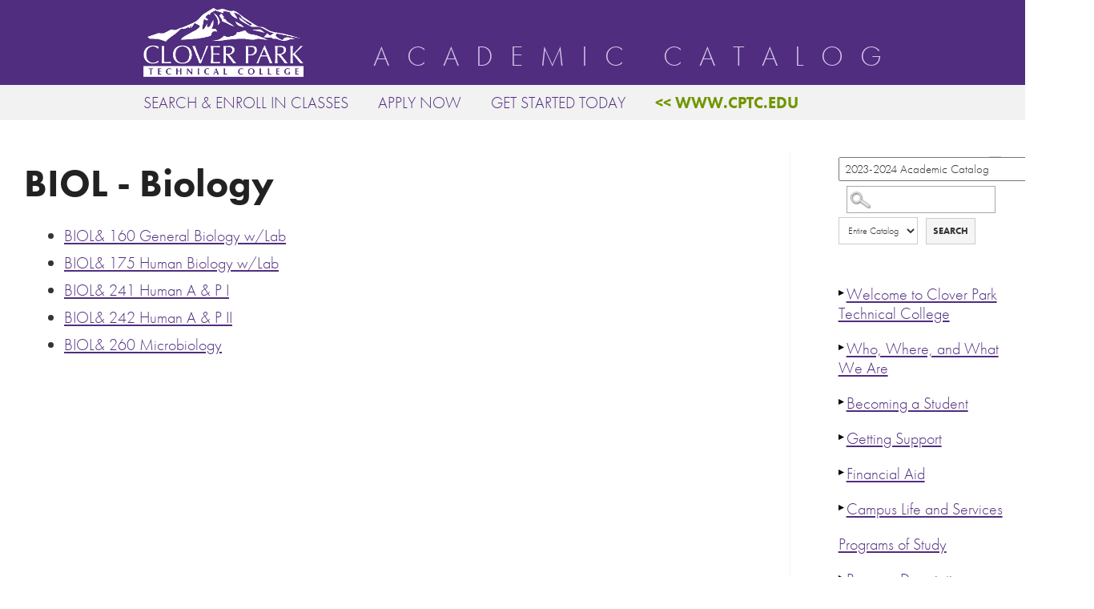

--- FILE ---
content_type: text/html
request_url: https://cptc.smartcatalogiq.com/Institutions/Clover-Park-Technical-College/includes/footer.html
body_size: 92
content:
<footer class="catalog-footer" id="js-footer">
	<div class="container">
	</div>
</footer>

--- FILE ---
content_type: text/css
request_url: https://cptc.smartcatalogiq.com/Institutions/Clover-Park-Technical-College/styles/styles.css
body_size: 21130
content:
@charset "UTF-8";

/*! normalize.css v3.0.2 | MIT License | git.io/normalize */

html {
    font-family: sans-serif;
    -ms-text-size-adjust: 100%;
    -webkit-text-size-adjust: 100%
}

body {
    margin: 0
}

article,
aside,
details,
figcaption,
figure,
footer,
header,
hgroup,
main,
menu,
nav,
section,
summary {
    display: block
}

audio,
canvas,
progress,
video {
    display: inline-block;
    vertical-align: baseline
}

audio:not([controls]) {
    display: none;
    height: 0
}

[hidden],
template {
    display: none
}

a {
    background-color: transparent
}

a:active,
a:hover {
    outline: 0
}

abbr[title] {
    border-bottom: 1px dotted
}

b,
strong {
    font-weight: bold
}

dfn {
    font-style: italic
}

h1 {
    font-size: 2em;
    margin: 0.67em 0
}

mark {
    background: #ff0;
    color: #000
}

small {
    font-size: 80%
}

sub,
sup {
    font-size: 75%;
    line-height: 0;
    position: relative;
    vertical-align: baseline
}

sup {
    top: -0.5em
}

sub {
    bottom: -0.25em
}

img {
    border: 0
}

svg:not(:root) {
    overflow: hidden
}

figure {
    margin: 1em 40px
}

hr {
    box-sizing: content-box;
    height: 0
}

pre {
    overflow: auto
}

code,
kbd,
pre,
samp {
    font-family: monospace, monospace;
    font-size: 1em
}

button,
input,
optgroup,
select,
textarea {
    color: inherit;
    font: inherit;
    margin: 0
}

button {
    overflow: visible
}

button,
select {
    text-transform: none
}

button,
html input[type="button"],
input[type="reset"],
input[type="submit"] {
    -webkit-appearance: button;
    cursor: pointer
}

button[disabled],
html input[disabled] {
    cursor: default
}

button::-moz-focus-inner,
input::-moz-focus-inner {
    border: 0;
    padding: 0
}

input {
    line-height: normal
}

input[type="checkbox"],
input[type="radio"] {
    box-sizing: border-box;
    padding: 0
}

input[type="number"]::-webkit-inner-spin-button,
input[type="number"]::-webkit-outer-spin-button {
    height: auto
}

input[type="search"] {
    -webkit-appearance: textfield;
    box-sizing: content-box
}

input[type="search"]::-webkit-search-cancel-button,
input[type="search"]::-webkit-search-decoration {
    -webkit-appearance: none
}

fieldset {
    border: 1px solid #c0c0c0;
    margin: 0 2px;
    padding: 0.35em 0.625em 0.75em
}

legend {
    border: 0;
    padding: 0
}

textarea {
    overflow: auto
}

optgroup {
    font-weight: bold
}

table {
    border-collapse: collapse;
    border-spacing: 0
}

td,
th {
    padding: 0
}

*,
*:after,
*:before {
    box-sizing: border-box
}

@media (min-width: 962px) {
    html {
        position: relative;
        min-height: 100%
    }
}

@media (min-width: 962px) {
    body {
        margin: 0 0 110px
    }
}

img {
    max-width: 100%
}

em {
    font-style: italic
}

strong {
    font-weight: bold
}

p,
address,
.btn {
    margin: 1rem 0
}

.region-content {
    width: 100%
}

a {
    color: #502d7f;
    text-decoration: none
}

a:visited {
    color: #502d7f
}

a:hover {
    color: #719500
}

a:active {
    color: #719500
}

.btn,
button,
.webform-submit,
.form-submit {
    background-color: #719500;
    border: none;
    color: white;
    font-weight: bold;
    padding: 8px;
    text-transform: uppercase;
    display: inline-block;
    margin-top: 0;
    text-decoration: none !important;
    color: #fff
}

.btn:visited,
button:visited,
.webform-submit:visited,
.form-submit:visited {
    color: #fff
}

.btn:hover,
button:hover,
.webform-submit:hover,
.form-submit:hover {
    color: #fff
}

.btn:active,
button:active,
.webform-submit:active,
.form-submit:active {
    color: #fff
}

.btn:hover,
button:hover,
.webform-submit:hover,
.form-submit:hover {
    -webkit-transition: all .2s ease-in;
    transition: all .2s ease-in;
    background-color: #5e7c00
}

.container {
    margin: 0 auto;
    padding: 0 20px;
    width: 100%
}

@media (min-width: 962px) {
    .container {
        width: 962px;
        display: -webkit-box;
        display: -webkit-flex;
        display: -ms-flexbox;
        display: flex;
        -webkit-flex-flow: row wrap;
        -ms-flex-flow: row wrap;
        flex-flow: row wrap
    }
}

@media (min-width: 1300px) {
    .container {
        width: 1300px
    }
}

.container h1 {
    -webkit-box-flex: 1;
    -webkit-flex: 1 100%;
    -ms-flex: 1 100%;
    flex: 1 100%
}

.left-col {
    width: 100%;
    overflow: hidden
}

@media (min-width: 962px) {
    .left-col {
        width: 645.4px;
        padding-right: 60px;
        float: left
    }
}

@media (min-width: 1300px) {
    .left-col {
        width: 882px
    }
}

.right-col {
    width: 100%
}

@media (min-width: 962px) {
    .right-col {
        width: 276.6px;
        padding-left: 60px;
        float: left;
        border-left: solid 1px #f2f2f2
    }
}

@media (min-width: 1300px) {
    .right-col {
        width: 378px
    }
}

body {
    font-size: 1.26rem;
    line-height: 1.2;
    font-family: "futura-pt-n5", "futura-pt", sans-serif;
    color: #343433;
    font-weight: 200
}

h1 {
    font-size: 2.61274rem;
    margin: 2.61274rem 0 1.30637rem 0;
    font-family: "futura-pt-n5", "futura-pt", sans-serif;
    line-height: 1.2;
    font-weight: 200;
    text-transform: uppercase
}

h2 {
    font-size: 2.17728rem;
    margin: 2.17728rem 0 1.08864rem 0;
    font-family: "futura-pt-n5", "futura-pt", sans-serif;
    line-height: 1.2;
    font-weight: 200;
    text-transform: uppercase
}

h3 {
    font-size: 1.8144rem;
    margin: 1.8144rem 0 0.9072rem 0;
    font-family: "futura-pt-n5", "futura-pt", sans-serif;
    line-height: 1.2;
    font-weight: 200;
    text-transform: uppercase
}

h4 {
    font-size: 1.512rem;
    margin: 1.512rem 0 0.756rem 0;
    font-family: "futura-pt-n5", "futura-pt", sans-serif;
    line-height: 1.2;
    font-weight: 200;
    text-transform: uppercase
}

h5 {
    font-size: 1.26rem;
    margin: 1.26rem 0 0.63rem 0;
    font-family: "futura-pt-n5", "futura-pt", sans-serif;
    line-height: 1.2;
    font-weight: 200;
    text-transform: uppercase;
    text-transform: uppercase;
    color: #502d7f
}

h6 {
    font-size: 1.05rem;
    margin: 1.05rem 0 0.525rem 0;
    font-family: "futura-pt-n5", "futura-pt", sans-serif;
    line-height: 1.2;
    font-weight: 200;
    text-transform: uppercase;
    text-transform: uppercase;
    color: #502d7f
}

.small-text {
    font-size: 0.72917rem;
    line-height: 1.2
}

.bar-heading {
    background-color: #719500;
    color: white;
    padding: 10px 20px;
    text-transform: uppercase;
    clear: both
}

.sidebar-top-header {
    margin-top: 0
}

table {
    width: 100%;
    background-color: transparent;
    border-collapse: collapse;
    border-spacing: 0;
    margin-bottom: 20px;
    overflow: hidden;
    -webkit-hyphens: auto;
    -moz-hyphens: auto;
    -ms-hyphens: auto;
    hyphens: auto
}

th,
td {
    padding: 8px;
    line-height: 20px;
    text-align: left;
    vertical-align: top;
    border-bottom: 1px solid #f2f2f2
}

th {
    font-weight: bold
}

thead th {
    vertical-align: bottom
}

thead tr {
    border-bottom: solid 3px #f2f2f2
}

.table-small th,
.table-small td {
    padding: 2px 5px;
    font-size: 1.05rem;
    line-height: 1.2
}

@media screen and (max-width: 962px) {
    table,
    thead,
    tbody,
    th,
    td,
    tr {
        display: block
    }
    thead tr {
        position: absolute;
        top: -9999px;
        left: -9999px
    }
    tr {
        border: 1px solid #ccc
    }
    td {
        border: none;
        border-bottom: 1px solid #eee;
        position: relative;
        padding-left: 50% !important;
        min-height: 2rem
    }
    td:before {
        position: absolute;
        top: 6px;
        left: 6px;
        width: 45%;
        padding-right: 10px;
        white-space: nowrap
    }
}

.catalog-footer {
    background-color: #502d7f;
    color: white;
    padding: 20px;
    width: 100%;
    margin-top: 20px
}

@media (min-width: 962px) {
    .catalog-footer {
        height: 70px
    }
}

.catalog-header-wrapper {
    background-color: #502d7f;
    width: 100%
}

@media (min-width: 962px) {
    .catalog-header-wrapper {
        display: -webkit-box;
        display: -webkit-flex;
        display: -ms-flexbox;
        display: flex
    }
}

.catalog-header {
    width: 100%;
    padding: 10px 0
}

.catalog-header-title {
    text-transform: uppercase;
    letter-spacing: .2rem;
    display: block;
    margin-top: 10px;
    color: #d3c2e9
}

.catalog-header-title:visited {
    color: #d3c2e9
}

.catalog-header-title:hover {
    color: #d3c2e9
}

.catalog-header-title:active {
    color: #d3c2e9
}

@media (min-width: 962px) {
    .catalog-header-title {
        margin-top: 40px;
        font-size: 2.17728rem;
        float: right;
        letter-spacing: 1.3rem;
        margin-right: -1.3rem
    }
}

@media (min-width: 1300px) {
    .catalog-header-title {
        /* letter-spacing: 1.7rem; */
        margin-right: -1.7rem
    }
}

.header-nav {
    background: #f2f2f2;
    margin-bottom: 40px
}

@media (min-width: 962px) {
    .header-nav .container {
        -webkit-box-pack: justify;
        -webkit-justify-content: space-between;
        -ms-flex-pack: justify;
        justify-content: space-between
    }
}

.header-nav-ul {
    margin: 0;
    list-style-type: none;
    padding: 0
}

.header-nav-ul li {
    margin: 0;
    padding: 0;
    text-transform: uppercase;
    margin-right: 2rem;
    display: inline-block;
    padding: 10px 0
}

.header-nav-ul li .active {
    border-bottom: solid 1px #502d7f
}

@media (max-width: 963px) {
    .header-nav-ul li {
        font-weight: bold
    }
    .header-nav-ul li:first-child {
        margin-top: 20px
    }
    .header-nav-ul li:last-child {
        margin-bottom: 20px
    }
}

.header-nav-ul .last a {
    color: #719500;
    font-weight: bold
}

.header-nav-ul .last a:visited {
    color: #719500
}

.header-nav-ul .last a:hover {
    color: #502d7f
}

.header-nav-ul .last a:active {
    color: #502d7f
}

.tabs {
    margin: 0
}

ul {
    list-style-type: disc
}

ol {
    list-style-type: decimal
}

.unstyled {
    list-style-type: none;
    margin: 0
}

ul,
ol {
    padding: 0;
    margin: 0;
    margin-left: 30px
}

ul ul,
ul ol,
ol ol,
ol ul {
    margin-bottom: 0;
    padding-top: 20px
}

ul ol,
ol ol {
    list-style-type: upper-roman
}

li {
    line-height: 1.2;
    padding-bottom: 20px
}

dl {
    margin-bottom: 20px
}

dt,
dd {
    line-height: 1.2
}

dt {
    font-weight: bold
}

dd {
    margin-left: 20px;
    margin-bottom: 10px
}

.styled-list {
    list-style-type: none;
    font-size: 1.512rem;
    margin: 0
}

.styled-list li {
    width: 100%;
    border-bottom: solid 1px #f2f2f2;
    padding: 10px 0;
    display: inline-block
}

input {
    border: 1px solid #502d7f;
    border-radius: 0
}

input:focus {
    outline: none;
    border: 1px solid #719500
}

input[type=”text”] {
    -webkit-appearance: none
}

.homepage-area-wrapper {
    border-left: solid #f2f2f2 20px;
    margin-bottom: 40px;
    padding-left: 20px
}

.homepage-area-link {
    text-transform: uppercase;
    margin-bottom: 20px
}

.homepage-area-wrapper ul {
    list-style-type: none;
    margin: 0;
    padding: 0;
    margin-top: 20px
}

.class-schedule-form {
    background: #f2f2f2;
    padding: 20px;
    margin-bottom: 20px
}

.class-search-form-wrapper {
    display: -webkit-box;
    display: -webkit-flex;
    display: -ms-flexbox;
    display: flex;
    -webkit-flex-flow: row wrap;
    -ms-flex-flow: row wrap;
    flex-flow: row wrap;
    -webkit-box-pack: justify;
    -webkit-justify-content: space-between;
    -ms-flex-pack: justify;
    justify-content: space-between
}

.class-search-form-section {
    margin-top: 20px
}

@media (min-width: 962px) {
    .class-search-form-section {
        width: 23%;
        margin-top: 0
    }
}

.class-search-form-section h4 {
    margin-bottom: 10px
}

.class-search-form-section select,
.class-search-form-section input {
    max-width: 90%
}

.schedule-class-item-wrapper {
    margin-bottom: 20px
}

.schedule-class-item-inner {
    background-color: #f2f2f2;
    padding: 20px
}

.schedule-class-info {
    background: #f2f2f2;
    padding: 20px
}

.schedule-class-title {
    background: #719500;
    color: white;
    padding: 10px 20px;
    margin: 0
}

@media screen and (max-width: 962px) {
    .schedule-class-table td:nth-of-type(1):before {
        content: "Item #"
    }
    .schedule-class-table td:nth-of-type(2):before {
        content: "Start Time"
    }
    .schedule-class-table td:nth-of-type(3):before {
        content: "End Time"
    }
    .schedule-class-table td:nth-of-type(4):before {
        content: "Instructor"
    }
    .schedule-class-table td:nth-of-type(5):before {
        content: "Location"
    }
    .schedule-class-table td:nth-of-type(6):before {
        content: "Start Date"
    }
    .schedule-class-table td:nth-of-type(7):before {
        content: "End Date"
    }
    .schedule-class-table td:nth-of-type(8):before {
        content: "Days"
    }
    .schedule-class-table td:nth-of-type(9):before {
        content: "Format"
    }
    .schedule-class-table td:nth-of-type(10):before {
        content: "Addtl Fee"
    }
    .schedule-class-table td:nth-of-type(11):before {
        content: "Enrollment"
    }
}

@media (max-width: 1301px) {
    .search-box {
        padding-bottom: 10px
    }
}

.search-box .form-submit {
    width: 28px;
    vertical-align: text-bottom;
    margin-left: 10px;
    background: transparent;
    padding: 0
}

.search-box .form-item,
.search-box .form-actions {
    margin: 0;
    display: inline
}

@media (min-width: 1300px) {
    .search-box {
        display: -webkit-box;
        display: -webkit-flex;
        display: -ms-flexbox;
        display: flex;
        -webkit-box-orient: vertical;
        -webkit-box-direction: normal;
        -webkit-flex-direction: column;
        -ms-flex-direction: column;
        flex-direction: column;
        -webkit-box-pack: center;
        -webkit-justify-content: center;
        -ms-flex-pack: center;
        justify-content: center
    }
}

@media (max-width: 963px) {
    .search-box {
        padding-bottom: 20px
    }
}

.class-wrapper {
    background: #f2f2f2;
    padding: 20px;
    margin-bottom: 40px
}

.class-title {
    display: block;
    color: white;
    background: #719500;
    padding: 20px;
    text-transform: uppercase;
    font-weight: 200;
    margin: 0
}

.course-outcome-text {
    display: none
}

.course-outcome-text-active,
.active-window {
    display: block !important
}

.course-outcome-title {
    text-transform: uppercase;
    color: #502d7f
}

.course-outcome-title:hover {
    cursor: pointer;
    color: #719500
}

.datestamp-wrapper {
    background: #f2f2f2;
    padding: 20px;
    margin: 20px 0;
    font-style: italic;
    display: inline-block
}

.easy-breadcrumb {
    background: #f2f2f2;
    padding: 20px;
    margin: 0;
    display: inline-block;
    margin-bottom: 20px
}

.breadcrumb-wrapper {
    width: 100%
}

.tooltip {
    position: relative
}

.tooltip:hover:before {
    display: block;
    background: #f2f2f2;
    font-size: 1.05rem;
    border: solid 1px #502d7f;
    content: attr(data-hover);
    color: #343433;
    padding: 20px;
    line-height: 1.2;
    position: absolute;
    width: 20rem;
    bottom: 30px
}

@media (min-width: 962px) {
    .tooltip:hover:before {
        left: 100%;
        bottom: 100%
    }
}

.tooltip:hover:after {
    border-left: solid 10px #502d7f;
    border-bottom: solid 10px #502d7f;
    border-top: solid 10px transparent;
    border-right: solid 10px transparent;
    content: "";
    display: block;
    width: 10px;
    height: 10px;
    bottom: 20px;
    position: absolute;
    left: 100%
}

@media (max-width: 963px) {
    .tooltip:hover:after {
        -webkit-transform: rotateZ(-45deg);
        transform: rotateZ(-45deg)
    }
}

.lead-form-wrapper {
    margin-top: 20px
}

.lead-form-wrapper input {
    max-width: 95%
}

.class-popup-window {
    display: none;
    position: fixed;
    top: 0;
    bottom: 0;
    right: 0;
    left: 0;
    background: rgba(0, 0, 0, 0.7)
}

.class-popup-wrapper {
    padding: 20px;
    background: #f2f2f2
}

.class-popup-window-inner {
    position: absolute;
    width: 90%;
    max-height: 90vh;
    overflow-y: auto;
    -webkit-overflow-scrolling: touch;
    left: 50%;
    top: 50%;
    -webkit-transform: translateX(-50%) translateY(-50%);
    -ms-transform: translateX(-50%) translateY(-50%);
    transform: translateX(-50%) translateY(-50%)
}

@media (min-width: 962px) {
    .class-popup-window-inner {
        width: auto;
        max-width: 80em
    }
}

.class-popup-window-active {
    display: block;
    z-index: 10
}

.class-popup-window-close {
    position: absolute;
    top: 0;
    right: 0;
    cursor: pointer;
    background-color: #502d7f;
    border: none;
    color: white;
    font-weight: bold;
    padding: 8px;
    text-transform: uppercase;
    display: inline-block;
    margin-top: 0;
    text-decoration: none !important;
    color: #fff
}

.class-popup-window-close:visited {
    color: #fff
}

.class-popup-window-close:hover {
    color: #fff
}

.class-popup-window-close:active {
    color: #fff
}

.class-popup-window-close:hover {
    -webkit-transition: all .2s ease-in;
    transition: all .2s ease-in;
    background-color: #44266c
}

.class-popup:hover,
.class-popup:focus {
    cursor: pointer;
    background-color: #719500;
    color: white
}

.class-title {
    padding-right: 6rem
}

@media (max-width: 963px) {
    .no-scroll {
        overflow-y: hidden
    }
}

.body-inactive {
    height: 0;
    overflow-y: hidden;
    margin: 0
}

@media (min-width: 962px) {
    .body-inactive {
        height: 100vh
    }
}

.footer-hidden {
    display: none
}

.glance-wrapper {
    background: #f2f2f2;
    padding: 20px;
    border: solid 2px #719500;
    margin: 20px 0
}

@media (min-width: 962px) {
    .glance-wrapper {
        width: 50%;
        margin: 20px;
        float: right
    }
}

.degree-body {
    margin-bottom: 40px
}

@media (min-width: 962px) {
    .degree-table th:first-child,
    .degree-table td:first-child {
        width: 25%
    }
    .degree-table th:nth-child(2),
    .degree-table td:nth-child(2) {
        width: 65%
    }
    .degree-table th:nth-child(3),
    .degree-table td:nth-child(3) {
        width: 10%
    }
}

.degree-table {
    margin-bottom: 40px
}

@media screen and (max-width: 962px) {
    .degree-table td:nth-of-type(1):before {
        content: "Course #"
    }
    .degree-table td:nth-of-type(2):before {
        content: "Title"
    }
    .degree-table td:nth-of-type(3):before {
        content: "Credits"
    }
}

@media print {
    .print body {
        color: black
    }
    .print .catalog-header-wrapper {
        display: none
    }
    .print .header-nav {
        display: none
    }
    .print .easy-breadcrumb {
        display: none
    }
    .print .catalog-footer {
        display: none
    }
    .print body {
        color: black
    }
    .print h1 {
        display: none
    }
    .print h2,
    .print h3 {
        padding: 0 !important;
        color: black !important
    }
    .print .class-title {
        color: black;
        padding: 0;
        margin-top: 40px
    }
    .print .course-outcome-title {
        display: none
    }
    .print .class-wrapper {
        padding: 0;
        margin: 0;
        border-bottom: solid 2px #f2f2f2
    }
    .print dt,
    .print dd {
        display: inline;
        margin: 0
    }
    .print dt {
        padding-right: 10px
    }
    .print dd {
        padding-right: 20px
    }
    .print .print-hide {
        display: none
    }
}

.print-hide {
    padding: 20px;
    background: #f2f2f2;
    border: solid 1px #719500
}

--- FILE ---
content_type: application/x-javascript
request_url: https://cdn-prod.smartcatalogiq.com/shared/2158.bundle.js
body_size: 52779
content:
"use strict";(self.webpackChunkcurriculum_strategy_components=self.webpackChunkcurriculum_strategy_components||[]).push([[2158],{2158:(e,t,n)=>{n.r(t),n.d(t,{PrivCalendar:()=>g,PrivChartPopover:()=>b,PrivNavigatorButton:()=>w,PrivNavigatorItem:()=>v,PrivOptionList:()=>y,WmActionMenu:()=>T,WmButton:()=>k,WmChart:()=>E,WmChartSlice:()=>x,WmDateRange:()=>O,WmDatepicker:()=>S,WmFile:()=>C,WmFileList:()=>P,WmFlyout:()=>L,WmInput:()=>N,WmLineChart:()=>D,WmMenuitem:()=>M,WmModal:()=>W,WmModalFooter:()=>j,WmModalHeader:()=>I,WmModalPss:()=>A,WmModalPssFooter:()=>F,WmModalPssHeader:()=>U,WmNavigation:()=>R,WmNavigationHamburger:()=>H,WmNavigationItem:()=>K,WmNavigator:()=>_,WmNestedSelect:()=>q,WmOptgroup:()=>B,WmOption:()=>$,WmPagination:()=>z,WmProgressIndicator:()=>V,WmProgressMonitor:()=>G,WmProgressSlice:()=>Z,WmSearch:()=>J,WmSelect:()=>Q,WmSnackbar:()=>X,WmTabItem:()=>Y,WmTabList:()=>ee,WmTabPanel:()=>te,WmTagInput:()=>ne,WmTagOption:()=>re,WmTextarea:()=>oe,WmTimepicker:()=>ie,WmToggletip:()=>ae,WmUploader:()=>le,WmWrapper:()=>se});var r=n(3259);!function(){if("undefined"!=typeof window&&void 0!==window.Reflect&&void 0!==window.customElements){var e=HTMLElement;window.HTMLElement=function(){return Reflect.construct(e,[],this.constructor)},HTMLElement.prototype=e.prototype,HTMLElement.prototype.constructor=HTMLElement,Object.setPrototypeOf(HTMLElement,e)}}();var o,i=n(8416),a=n.n(i),l=function(e){return e.replace(/([A-Z])/g,(function(e){return"-".concat(e[0].toLowerCase())}))},s=function(e){if("undefined"==typeof document)return!0;var t="on"+function(e){return"doubleclick"===e?"dblclick":e}(e),n=t in document;if(!n){var r=document.createElement("div");r.setAttribute(t,"return;"),n="function"==typeof r[t]}return n},c=function(e){var t=new Map;return e.forEach((function(e){return t.set(e,e)})),t},u=function(){return u=Object.assign||function(e){for(var t,n=1,r=arguments.length;n<r;n++)for(var o in t=arguments[n])Object.prototype.hasOwnProperty.call(t,o)&&(e[o]=t[o]);return e},u.apply(this,arguments)},d=function(e,t){"function"==typeof e?e(t):null!=e&&(e.current=t)},p=function(){for(var e=[],t=0;t<arguments.length;t++)e[t]=arguments[t];return function(t){e.forEach((function(e){d(e,t)}))}},m=(o=function(e,t){return o=Object.setPrototypeOf||{__proto__:[]}instanceof Array&&function(e,t){e.__proto__=t}||function(e,t){for(var n in t)Object.prototype.hasOwnProperty.call(t,n)&&(e[n]=t[n])},o(e,t)},function(e,t){if("function"!=typeof t&&null!==t)throw new TypeError("Class extends value "+String(t)+" is not a constructor or null");function n(){this.constructor=e}o(e,t),e.prototype=null===t?Object.create(t):(n.prototype=t.prototype,new n)}),h=function(){return h=Object.assign||function(e){for(var t,n=1,r=arguments.length;n<r;n++)for(var o in t=arguments[n])Object.prototype.hasOwnProperty.call(t,o)&&(e[o]=t[o]);return e},h.apply(this,arguments)},f=function(e,t,n,r){void 0!==r&&r();var o=e.toLowerCase().split("-").map((function(e){return e.charAt(0).toUpperCase()+e.slice(1)})).join(""),d=function(t){function r(e){var n=t.call(this,e)||this;return n.setComponentElRef=function(e){n.componentEl=e},n}return m(r,t),r.prototype.componentDidMount=function(){this.componentDidUpdate(this.props)},r.prototype.componentDidUpdate=function(e){!function(e,t,n){if(void 0===n&&(n={}),e instanceof Element){var r=function(e,t,n){var r=t.className||t.class,o=n.className||n.class,i=c(e),a=c(r?r.split(" "):[]),l=c(o?o.split(" "):[]),s=[];return i.forEach((function(e){a.has(e)?(s.push(e),a.delete(e)):l.has(e)||s.push(e)})),a.forEach((function(e){return s.push(e)})),s.join(" ")}(e.classList,t,n);""!==r&&(e.className=r),Object.keys(t).forEach((function(n){if("children"!==n&&"style"!==n&&"ref"!==n&&"class"!==n&&"className"!==n&&"forwardedRef"!==n)if(0===n.indexOf("on")&&n[2]===n[2].toUpperCase()){var r=n.substring(2),o=r[0].toLowerCase()+r.substring(1);s(o)||function(e,t,n){var r=e.__events||(e.__events={}),o=r[t];o&&e.removeEventListener(t,o),e.addEventListener(t,r[t]=function(e){n&&n.call(this,e)})}(e,o,t[n])}else e[n]=t[n],"string"==typeof t[n]&&e.setAttribute(l(n),t[n])}))}}(this.componentEl,this.props,e)},r.prototype.render=function(){var t=this.props,r=t.children,o=t.forwardedRef,a=t.style,c=(t.className,t.ref,function(e,t){var n={};for(var r in e)Object.prototype.hasOwnProperty.call(e,r)&&t.indexOf(r)<0&&(n[r]=e[r]);if(null!=e&&"function"==typeof Object.getOwnPropertySymbols){var o=0;for(r=Object.getOwnPropertySymbols(e);o<r.length;o++)t.indexOf(r[o])<0&&Object.prototype.propertyIsEnumerable.call(e,r[o])&&(n[r[o]]=e[r[o]])}return n}(t,["children","forwardedRef","style","className","ref"])),u=Object.keys(c).reduce((function(e,t){var n=c[t];if(0===t.indexOf("on")&&t[2]===t[2].toUpperCase()){var r=t.substring(2).toLowerCase();"undefined"!=typeof document&&s(r)&&(e[t]=n)}else{var o=typeof n;"string"!==o&&"boolean"!==o&&"number"!==o||(e[l(t)]=n)}return e}),{});n&&(u=n(this.props,u));var d=h(h({},u),{ref:p(o,this.setComponentElRef),style:a});return(0,i.createElement)(e,d,r)},Object.defineProperty(r,"displayName",{get:function(){return o},enumerable:!1,configurable:!0}),r}(a().Component);return t&&(d.contextType=t),function(e,t){var n=function(t,n){return a().createElement(e,u({},t,{forwardedRef:n}))};return n.displayName=t,a().forwardRef(n)}(d,o)},g=f("priv-calendar"),b=f("priv-chart-popover"),w=f("priv-navigator-button"),v=f("priv-navigator-item"),y=f("priv-option-list"),T=f("wm-action-menu"),k=f("wm-button"),E=f("wm-chart"),x=f("wm-chart-slice"),O=f("wm-date-range"),S=f("wm-datepicker"),C=f("wm-file"),P=f("wm-file-list"),L=f("wm-flyout"),N=f("wm-input"),D=f("wm-line-chart"),M=f("wm-menuitem"),W=f("wm-modal"),j=f("wm-modal-footer"),I=f("wm-modal-header"),A=f("wm-modal-pss"),F=f("wm-modal-pss-footer"),U=f("wm-modal-pss-header"),R=f("wm-navigation"),H=f("wm-navigation-hamburger"),K=f("wm-navigation-item"),_=f("wm-navigator"),q=f("wm-nested-select"),B=f("wm-optgroup"),$=f("wm-option"),z=f("wm-pagination"),V=f("wm-progress-indicator"),G=f("wm-progress-monitor"),Z=f("wm-progress-slice"),J=f("wm-search"),Q=f("wm-select"),X=f("wm-snackbar"),Y=f("wm-tab-item"),ee=f("wm-tab-list"),te=f("wm-tab-panel"),ne=f("wm-tag-input"),re=f("wm-tag-option"),oe=f("wm-textarea"),ie=f("wm-timepicker"),ae=f("wm-toggletip"),le=f("wm-uploader"),se=f("wm-wrapper");(function(){var e=[];if("undefined"!=typeof window){var t=window;t.customElements&&(!t.Element||t.Element.prototype.closest&&t.Element.prototype.matches&&t.Element.prototype.remove&&t.Element.prototype.getRootNode)||e.push(n.e(6748).then(n.t.bind(n,2458,23))),"function"==typeof Object.assign&&Object.entries&&Array.prototype.find&&Array.prototype.includes&&String.prototype.startsWith&&String.prototype.endsWith&&(!t.NodeList||t.NodeList.prototype.forEach)&&t.fetch&&function(){try{var e=new URL("b","http://a");return e.pathname="c%20d","http://a/c%20d"===e.href&&e.searchParams}catch(e){return!1}}()&&"undefined"!=typeof WeakMap||e.push(n.e(2214).then(n.t.bind(n,8470,23)))}return Promise.all(e)})().then((function(){return(0,r.defineCustomElements)()}))},8457:(e,t,n)=>{n.r(t),n.d(t,{g:()=>l}),n(2847),window.navigator.plugins.length>0&&console.log("%cRipple component library %c%s","color: #575195; font-weight: bold","font-weight: bold","5.22.2"),window.addEventListener("keydown",(function(e){if("Tab"==e.key){var t=new Event("wmUserIsTabbing");window.dispatchEvent(t),document.querySelector("body").classList.add("wmcl-user-is-tabbing")}"ArrowLeft"!=e.key&&"ArrowUp"!=e.key&&"ArrowRight"!=e.key&&"ArrowDown"!=e.key||(t=new Event("wmUserIsKeying"),window.dispatchEvent(t),document.querySelector("body").classList.add("wmcl-user-is-keying"))})),window.addEventListener("mousedown",(function(){var e=new Event("wmUserIsNotTabbing");window.dispatchEvent(e),document.querySelector("body").classList.remove("wmcl-user-is-tabbing"),document.querySelector("body").classList.remove("wmcl-user-is-keying")}));var r=document.createElement("div");r.id="wm-tooltip-container";var o=document.createElement("div");o.id="wm-tooltip",o.classList.add("wm-tooltip"),o.setAttribute("popover","manual"),o.setAttribute("aria-hidden","true");var i=document.createElement("style");i.textContent="\n.wm-tooltip {\n  position: fixed;\n  overflow: hidden;\n  pointer-events: none;\n  line-height: normal;\n  font-family: inherit;\n  font-size: 0.875rem;\n  text-transform: none;\n  font-weight: normal;\n  background: var(--wmcolor-tooltip-background);\n  color: var(--wmcolor-tooltip-text);\n  z-index: 999999;\n  max-width: var(--wmTooltipMaxWidth, 13.75rem);\n  margin-right: 1.5rem;\n  padding: 0.375rem;\n  transition-property: opacity;\n  transition-delay: 0s;\n  opacity: 0;\n  inset: unset;\n  top: 0;\n  left: 0;\n  transform: translateZ(0);\n  will-change: transform;\n  transform: translate(var(--wmTooltipLeft), var(--wmTooltipTop));\n  border: none;\n}\n\n.wm-tooltip:popover-open {\n  opacity: 0;\n}\n\n.wm-tooltip.show {\n  transition-delay: 500ms;\n  opacity: 1;\n}\n";var a=document.querySelector("body");a?(document.head.appendChild(i),r.appendChild(o),a.appendChild(r)):document.addEventListener("DOMContentLoaded",(function(){var e=document.querySelector("body");document.head.appendChild(i),r.appendChild(o),e.appendChild(r)}));var l=function(){}},2847:(e,t,n)=>{n.r(t),n.d(t,{F:()=>He,H:()=>z,b:()=>Re,c:()=>Q,f:()=>je,g:()=>J,h:()=>B,p:()=>E,r:()=>p,s:()=>$e});var r,o=(r=function(e,t){return r=Object.setPrototypeOf||{__proto__:[]}instanceof Array&&function(e,t){e.__proto__=t}||function(e,t){for(var n in t)Object.prototype.hasOwnProperty.call(t,n)&&(e[n]=t[n])},r(e,t)},function(e,t){if("function"!=typeof t&&null!==t)throw new TypeError("Class extends value "+String(t)+" is not a constructor or null");function n(){this.constructor=e}r(e,t),e.prototype=null===t?Object.create(t):(n.prototype=t.prototype,new n)}),i=function(){return i=Object.assign||function(e){for(var t,n=1,r=arguments.length;n<r;n++)for(var o in t=arguments[n])Object.prototype.hasOwnProperty.call(t,o)&&(e[o]=t[o]);return e},i.apply(this,arguments)},a=function(e,t,n,r){function o(e){return e instanceof n?e:new n((function(t){t(e)}))}return new(n||(n=Promise))((function(n,i){function a(e){try{s(r.next(e))}catch(e){i(e)}}function l(e){try{s(r.throw(e))}catch(e){i(e)}}function s(e){e.done?n(e.value):o(e.value).then(a,l)}s((r=r.apply(e,t||[])).next())}))},l=function(e,t){var n,r,o,i,a={label:0,sent:function(){if(1&o[0])throw o[1];return o[1]},trys:[],ops:[]};return i={next:l(0),throw:l(1),return:l(2)},"function"==typeof Symbol&&(i[Symbol.iterator]=function(){return this}),i;function l(e){return function(t){return s([e,t])}}function s(l){if(n)throw new TypeError("Generator is already executing.");for(;i&&(i=0,l[0]&&(a=0)),a;)try{if(n=1,r&&(o=2&l[0]?r.return:l[0]?r.throw||((o=r.return)&&o.call(r),0):r.next)&&!(o=o.call(r,l[1])).done)return o;switch(r=0,o&&(l=[2&l[0],o.value]),l[0]){case 0:case 1:o=l;break;case 4:return a.label++,{value:l[1],done:!1};case 5:a.label++,r=l[1],l=[0];continue;case 7:l=a.ops.pop(),a.trys.pop();continue;default:if(!((o=(o=a.trys).length>0&&o[o.length-1])||6!==l[0]&&2!==l[0])){a=0;continue}if(3===l[0]&&(!o||l[1]>o[0]&&l[1]<o[3])){a.label=l[1];break}if(6===l[0]&&a.label<o[1]){a.label=o[1],o=l;break}if(o&&a.label<o[2]){a.label=o[2],a.ops.push(l);break}o[2]&&a.ops.pop(),a.trys.pop();continue}l=t.call(e,a)}catch(e){l=[6,e],r=0}finally{n=o=0}if(5&l[0])throw l[1];return{value:l[0]?l[1]:void 0,done:!0}}},s=function(e,t,n){if(n||2===arguments.length)for(var r,o=0,i=t.length;o<i;o++)!r&&o in t||(r||(r=Array.prototype.slice.call(t,0,o)),r[o]=t[o]);return e.concat(r||Array.prototype.slice.call(t))},c=Object.defineProperty,u=new WeakMap,d=function(e){return u.get(e)},p=function(e,t){return u.set(t.t=e,t)},m=function(e,t){return t in e},h=function(e,t){return(0,console.error)(e,t)},f=new Map,g=new Map,b="slot-fb{display:contents}slot-fb[hidden]{display:none}",w="http://www.w3.org/1999/xlink",v="undefined"!=typeof window?window:{},y=v.document||{head:{}},T={o:0,_:"",jmp:function(e){return e()},raf:function(e){return requestAnimationFrame(e)},ael:function(e,t,n,r){return e.addEventListener(t,n,r)},rel:function(e,t,n,r){return e.removeEventListener(t,n,r)},ce:function(e,t){return new CustomEvent(e,t)}},k=function(){var e=!1;try{y.addEventListener("e",null,Object.defineProperty({},"passive",{get:function(){e=!0}}))}catch(e){}return e}(),E=function(e){return Promise.resolve(e)},x=function(){try{return new CSSStyleSheet,"function"==typeof(new CSSStyleSheet).replaceSync}catch(e){}return!1}(),O=!1,S=[],C=[],P=function(e){for(var t=0;t<e.length;t++)try{e[t](performance.now())}catch(e){h(e)}e.length=0},L=function(){P(S),P(C),(O=S.length>0)&&T.raf(L)},N=function(e){return E().then(e)},D=function(e,t){return function(t){e.push(t),O||(O=!0,4&T.o?N(L):T.raf(L))}}(C),M={},W=function(e){return"object"==(e=typeof e)||"function"===e};function j(e){var t,n,r;return null!=(r=null==(n=null==(t=e.head)?void 0:t.querySelector('meta[name="csp-nonce"]'))?void 0:n.getAttribute("content"))?r:void 0}!function(e,t){for(var n in t)c(e,n,{get:t[n],enumerable:!0})}({},{err:function(){return A},map:function(){return F},ok:function(){return I},unwrap:function(){return K},unwrapErr:function(){return _}});var I=function(e){return{isOk:!0,isErr:!1,value:e}},A=function(e){return{isOk:!1,isErr:!0,value:e}};function F(e,t){if(e.isOk){var n=t(e.value);return n instanceof Promise?n.then((function(e){return I(e)})):I(n)}if(e.isErr){var r=e.value;return A(r)}throw"should never get here"}var U,R,H,K=function(e){if(e.isOk)return e.value;throw e.value},_=function(e){if(e.isErr)return e.value;throw e.value},q=function(e,t){return void 0===t&&(t=""),function(){}},B=function(e,t){for(var n=[],r=2;r<arguments.length;r++)n[r-2]=arguments[r];var o=null,i=null,a=null,l=!1,s=!1,c=[],u=function(t){for(var n=0;n<t.length;n++)o=t[n],Array.isArray(o)?u(o):null!=o&&"boolean"!=typeof o&&((l="function"!=typeof e&&!W(o))&&(o=String(o)),l&&s?c[c.length-1].T+=o:c.push(l?$(null,o):o),s=l)};if(u(n),t){t.key&&(i=t.key),t.name&&(a=t.name);var d=t.className||t.class;d&&(t.class="object"!=typeof d?d:Object.keys(d).filter((function(e){return d[e]})).join(" "))}if("function"==typeof e)return e(null===t?{}:t,c,V);var p=$(e,null);return p.k=t,c.length>0&&(p.C=c),p.N=i,p.R=a,p},$=function(e,t){return{o:0,j:e,T:t,L:null,C:null,k:null,N:null,R:null}},z={},V={forEach:function(e,t){return e.map(G).forEach(t)},map:function(e,t){return e.map(G).map(t).map(Z)}},G=function(e){return{vattrs:e.k,vchildren:e.C,vkey:e.N,vname:e.R,vtag:e.j,vtext:e.T}},Z=function(e){if("function"==typeof e.vtag){var t=i({},e.vattrs);return e.vkey&&(t.key=e.vkey),e.vname&&(t.name=e.vname),B.apply(void 0,s([e.vtag,t],e.vchildren||[],!1))}var n=$(e.vtag,e.vtext);return n.k=e.vattrs,n.C=e.vchildren,n.N=e.vkey,n.R=e.vname,n},J=function(e){return d(e).$hostElement$},Q=function(e,t,n){var r=J(e);return{emit:function(e){return X(r,t,{bubbles:!!(4&n),composed:!!(2&n),cancelable:!!(1&n),detail:e})}}},X=function(e,t,n){var r=T.ce(t,n);return e.dispatchEvent(r),r},Y=new WeakMap,ee=function(e,t){return"sc-"+e.h},te=function(e,t,n,r,o,i){if(n!==r){var a=m(e,t),l=t.toLowerCase();if("class"===t){var s=e.classList,c=re(n),u=re(r);s.remove.apply(s,c.filter((function(e){return e&&!u.includes(e)}))),s.add.apply(s,u.filter((function(e){return e&&!c.includes(e)})))}else if("style"===t){for(var d in n)r&&null!=r[d]||(d.includes("-")?e.style.removeProperty(d):e.style[d]="");for(var d in r)n&&r[d]===n[d]||(d.includes("-")?e.style.setProperty(d,r[d]):e.style[d]=r[d])}else if("key"===t);else if("ref"===t)r&&r(e);else if(a||"o"!==t[0]||"n"!==t[1]){var p=W(r);if((a||p&&null!==r)&&!o)try{if(e.tagName.includes("-"))e[t]=r;else{var h=null==r?"":r;"list"===t?a=!1:null!=n&&e[t]==h||("function"==typeof e.__lookupSetter__(t)?e[t]=h:e.setAttribute(t,h))}}catch(e){}var f=!1;l!==(l=l.replace(/^xlink\:?/,""))&&(t=l,f=!0),null==r||!1===r?!1===r&&""!==e.getAttribute(t)||(f?e.removeAttributeNS(w,t):e.removeAttribute(t)):(!a||4&i||o)&&!p&&(r=!0===r?"":r,f?e.setAttributeNS(w,t,r):e.setAttribute(t,r))}else if(t="-"===t[2]?t.slice(3):m(v,l)?l.slice(2):l[2]+t.slice(3),n||r){var g=t.endsWith(oe);t=t.replace(ie,""),n&&T.rel(e,t,n,g),r&&T.ael(e,t,r,g)}}},ne=/\s/,re=function(e){return e?e.split(ne):[]},oe="Capture",ie=new RegExp(oe+"$"),ae=function(e,t,n){for(var r=11===t.L.nodeType&&t.L.host?t.L.host:t.L,o=e&&e.k||M,i=t.k||M,a=0,l=le(Object.keys(o));a<l.length;a++)(u=l[a])in i||te(r,u,o[u],void 0,n,t.o);for(var s=0,c=le(Object.keys(i));s<c.length;s++){var u=c[s];te(r,u,o[u],i[u],n,t.o)}};function le(e){return e.includes("ref")?s(s([],e.filter((function(e){return"ref"!==e})),!0),["ref"],!1):e}var se=!1,ce=!1,ue=!1,de=!1,pe=function(e,t,n,r){var o,i,a,l,s=t.C[n],c=0;if(se||(ue=!0,"slot"===s.j&&(U&&r.classList.add(U+"-s"),s.o|=s.C?2:1)),null!==s.T)i=s.L=y.createTextNode(s.T);else if(1&s.o)i=s.L=y.createTextNode("");else{if(de||(de="svg"===s.j),i=s.L=y.createElementNS(de?"http://www.w3.org/2000/svg":"http://www.w3.org/1999/xhtml",!se&&2&s.o?"slot-fb":s.j),de&&"foreignObject"===s.j&&(de=!1),ae(null,s,de),i.getRootNode().querySelector("body"),s.C)for(c=0;c<s.C.length;++c)(a=pe(e,s,c,i))&&i.appendChild(a);"svg"===s.j?de=!1:"foreignObject"===i.tagName&&(de=!0)}return i["s-hn"]=H,3&s.o&&(i["s-sr"]=!0,i["s-cr"]=R,i["s-sn"]=s.R||"",i["s-rf"]=null==(o=s.k)?void 0:o.ref,(l=e&&e.C&&e.C[n])&&l.j===s.j&&e.L&&me(e.L,!1)),i},me=function(e,t){T.o|=1;var n=Array.from(e.childNodes);e["s-sr"];for(var r=n.length-1;r>=0;r--){var o=n[r];o["s-hn"]!==H&&o["s-ol"]&&(Oe(we(o),o,be(o)),o["s-ol"].remove(),o["s-ol"]=void 0,o["s-sh"]=void 0,ue=!0),t&&me(o,t)}T.o&=-2},he=function(e,t,n,r,o,i){var a,l=e["s-cr"]&&e["s-cr"].parentNode||e;for(l.shadowRoot&&l.tagName===H&&(l=l.shadowRoot);o<=i;++o)r[o]&&(a=pe(null,n,o,e))&&(r[o].L=a,Oe(l,a,be(t)))},fe=function(e,t,n){for(var r=t;r<=n;++r){var o=e[r];if(o){var i=o.L;xe(o),i&&(ce=!0,i["s-ol"]?i["s-ol"].remove():me(i,!0),i.remove())}}},ge=function(e,t,n){return void 0===n&&(n=!1),!(e.j!==t.j||("slot"===e.j?"M"in e&&n&&8!==e.L.nodeType||e.R!==t.R:!n&&e.N!==t.N))},be=function(e){return e&&e["s-ol"]||e},we=function(e){return(e["s-ol"]?e["s-ol"]:e).parentNode},ve=function(e,t,n){void 0===n&&(n=!1);var r,o=t.L=e.L,i=e.C,a=t.C,l=t.j,s=t.T;null===s?(de="svg"===l||"foreignObject"!==l&&de,("slot"!==l||se)&&ae(e,t,de),null!==i&&null!==a?function(e,t,n,r,o){void 0===o&&(o=!1);for(var i,a,l=0,s=0,c=0,u=0,d=t.length-1,p=t[0],m=t[d],h=r.length-1,f=r[0],g=r[h];l<=d&&s<=h;)if(null==p)p=t[++l];else if(null==m)m=t[--d];else if(null==f)f=r[++s];else if(null==g)g=r[--h];else if(ge(p,f,o))ve(p,f,o),p=t[++l],f=r[++s];else if(ge(m,g,o))ve(m,g,o),m=t[--d],g=r[--h];else if(ge(p,g,o))"slot"!==p.j&&"slot"!==g.j||me(p.L.parentNode,!1),ve(p,g,o),Oe(e,p.L,m.L.nextSibling),p=t[++l],g=r[--h];else if(ge(m,f,o))"slot"!==p.j&&"slot"!==g.j||me(m.L.parentNode,!1),ve(m,f,o),Oe(e,m.L,p.L),m=t[--d],f=r[++s];else{for(c=-1,u=l;u<=d;++u)if(t[u]&&null!==t[u].N&&t[u].N===f.N){c=u;break}c>=0?((a=t[c]).j!==f.j?i=pe(t&&t[s],n,c,e):(ve(a,f,o),t[c]=void 0,i=a.L),f=r[++s]):(i=pe(t&&t[s],n,s,e),f=r[++s]),i&&Oe(we(p.L),i,be(p.L))}l>d?he(e,null==r[h+1]?null:r[h+1].L,n,r,s,h):s>h&&fe(t,l,d)}(o,i,t,a,n):null!==a?(null!==e.T&&(o.textContent=""),he(o,null,t,a,0,a.length-1)):!n&&null!==i&&fe(i,0,i.length-1),de&&"svg"===l&&(de=!1)):(r=o["s-cr"])?r.parentNode.textContent=s:e.T!==s&&(o.data=s)},ye=function(e){for(var t=e.childNodes,n=0,r=t;n<r.length;n++){var o=r[n];if(1===o.nodeType){if(o["s-sr"]){var i=o["s-sn"];o.hidden=!1;for(var a=0,l=t;a<l.length;a++){var s=l[a];if(s!==o)if(s["s-hn"]!==o["s-hn"]||""!==i){if(1===s.nodeType&&(i===s.getAttribute("slot")||i===s["s-sn"])||3===s.nodeType&&i===s["s-sn"]){o.hidden=!0;break}}else if(1===s.nodeType||3===s.nodeType&&""!==s.textContent.trim()){o.hidden=!0;break}}}ye(o)}}},Te=[],ke=function(e){for(var t,n,r,o=0,i=e.childNodes;o<i.length;o++){var a=i[o];if(a["s-sr"]&&(t=a["s-cr"])&&t.parentNode){n=t.parentNode.childNodes;var l=a["s-sn"],s=function(){if(!(t=n[r])["s-cn"]&&!t["s-nr"]&&t["s-hn"]!==a["s-hn"])if(Ee(t,l)){var e=Te.find((function(e){return e.D===t}));ce=!0,t["s-sn"]=t["s-sn"]||l,e?(e.D["s-sh"]=a["s-hn"],e.V=a):(t["s-sh"]=a["s-hn"],Te.push({V:a,D:t})),t["s-sr"]&&Te.map((function(n){Ee(n.D,t["s-sn"])&&(e=Te.find((function(e){return e.D===t})))&&!n.V&&(n.V=e.V)}))}else Te.some((function(e){return e.D===t}))||Te.push({D:t})};for(r=n.length-1;r>=0;r--)s()}1===a.nodeType&&ke(a)}},Ee=function(e,t){return 1===e.nodeType?null===e.getAttribute("slot")&&""===t||e.getAttribute("slot")===t:e["s-sn"]===t||""===t},xe=function(e){e.k&&e.k.ref&&e.k.ref(null),e.C&&e.C.map(xe)},Oe=function(e,t,n){return null==e?void 0:e.insertBefore(t,n)},Se=function(e,t){t&&!e.O&&t["s-p"]&&t["s-p"].push(new Promise((function(t){return e.O=t})))},Ce=function(e,t){if(e.o|=16,!(4&e.o))return Se(e,e.P),D((function(){return Pe(e,t)}));e.o|=512},Pe=function(e,t){var n,r=e.$hostElement$,o=q(0,e.i.h),i=e.t;if(!i)throw new Error("Can't render component <".concat(r.tagName.toLowerCase()," /> with invalid Stencil runtime! Make sure this imported component is compiled with a `externalRuntime: true` flag. For more information, please refer to https://stenciljs.com/docs/custom-elements#externalruntime"));return t?(e.o|=256,e.$&&(e.$.map((function(e){var t=e[0],n=e[1];return Ae(i,t,n)})),e.$=void 0),n=Ae(i,"componentWillLoad")):n=Ae(i,"componentWillUpdate"),o(),Le(n,(function(){return De(e,i,t)}))},Le=function(e,t){return Ne(e)?e.then(t).catch((function(e){console.error(e),t()})):t()},Ne=function(e){return e instanceof Promise||e&&e.then&&"function"==typeof e.then},De=function(e,t,n){return a(void 0,void 0,void 0,(function(){var r,o,i,a,c,u,d;return l(this,(function(l){return o=e.$hostElement$,i=q(0,e.i.h),a=o["s-rc"],n&&function(e){var t=e.i,n=e.$hostElement$,r=t.o,o=q(0,t.h),i=function(e,t,n){var r,o=ee(t),i=g.get(o);if(e=11===e.nodeType?e:y,i)if("string"==typeof i){e=e.head||e;var a=Y.get(e),l=void 0;if(a||Y.set(e,a=new Set),!a.has(o)){(l=y.createElement("style")).innerHTML=i;var c=null!=(r=T.A)?r:j(y);if(null!=c&&l.setAttribute("nonce",c),!(1&t.o))if("HEAD"===e.nodeName){var u=e.querySelectorAll("link[rel=preconnect]"),d=u.length>0?u[u.length-1].nextSibling:document.querySelector("style");e.insertBefore(l,d)}else"host"in e?e.prepend(l):e.append(l);1&t.o&&"HEAD"!==e.nodeName&&e.insertBefore(l,null),4&t.o&&(l.innerHTML+=b),a&&a.add(o)}}else e.adoptedStyleSheets.includes(i)||(e.adoptedStyleSheets=s(s([],e.adoptedStyleSheets,!0),[i],!1));return o}(n.shadowRoot?n.shadowRoot:n.getRootNode(),t);10&r&&2&r&&(n["s-sc"]=i,n.classList.add(i+"-h")),o()}(e),c=q(0,e.i.h),Me(e,t,o,n),a&&(a.map((function(e){return e()})),o["s-rc"]=void 0),c(),i(),u=null!=(r=o["s-p"])?r:[],d=function(){return We(e)},0===u.length?d():(Promise.all(u).then(d),e.o|=4,u.length=0),[2]}))}))},Me=function(e,t,n,r){try{t=t.render&&t.render(),e.o&=-17,e.o|=2,function(e,t,n){var r,o,i,a;void 0===n&&(n=!1);var l=e.$hostElement$,s=e.i,c=e.I||$(null,null),u=function(e){return e&&e.j===z}(t)?t:B(null,null,t);if(H=l.tagName,s.F&&(u.k=u.k||{},s.F.map((function(e){var t=e[0],n=e[1];return u.k[n]=l[t]}))),n&&u.k)for(var d=0,p=Object.keys(u.k);d<p.length;d++){var m=p[d];l.hasAttribute(m)&&!["key","ref","style","class"].includes(m)&&(u.k[m]=l[m])}if(u.j=null,u.o|=4,e.I=u,u.L=c.L=l.shadowRoot||l,U=l["s-sc"],se=0!=(1&s.o),R=l["s-cr"],ce=!1,ve(c,u,n),T.o|=1,ue){ke(u.L);for(var h=0,f=Te;h<f.length;h++)(v=(w=f[h]).D)["s-ol"]||((O=y.createTextNode(""))["s-nr"]=v,Oe(v.parentNode,v["s-ol"]=O,v));for(var g=0,b=Te;g<b.length;g++){var w,v=(w=b[g]).D,k=w.V;if(k){for(var E=k.parentNode,x=k.nextSibling,O=null==(r=v["s-ol"])?void 0:r.previousSibling;O;){var S=null!=(o=O["s-nr"])?o:null;if(S&&S["s-sn"]===v["s-sn"]&&E===S.parentNode){for(S=S.nextSibling;S===v||(null==S?void 0:S["s-sr"]);)S=null==S?void 0:S.nextSibling;if(!S||!S["s-nr"]){x=S;break}}O=O.previousSibling}(!x&&E!==v.parentNode||v.nextSibling!==x)&&v!==x&&(!v["s-hn"]&&v["s-ol"]&&(v["s-hn"]=v["s-ol"].parentNode.nodeName),Oe(E,v,x),1===v.nodeType&&(v.hidden=null!=(i=v["s-ih"])&&i)),v&&"function"==typeof k["s-rf"]&&k["s-rf"](v)}else 1===v.nodeType&&(n&&(v["s-ih"]=null!=(a=v.hidden)&&a),v.hidden=!0)}}ce&&ye(u.L),T.o&=-2,Te.length=0,R=void 0}(e,t,r)}catch(t){h(t,e.$hostElement$)}return null},We=function(e){var t=e.i.h,n=e.$hostElement$,r=q(0,t),o=e.t,i=e.P;Ae(o,"componentDidRender"),64&e.o?(Ae(o,"componentDidUpdate"),r()):(e.o|=64,Fe(n),Ae(o,"componentDidLoad"),r(),e.m(n),i||Ie()),e.v(n),e.O&&(e.O(),e.O=void 0),512&e.o&&N((function(){return Ce(e,!1)})),e.o&=-517},je=function(e){var t=d(e),n=t.$hostElement$.isConnected;return n&&2==(18&t.o)&&Ce(t,!1),n},Ie=function(e){Fe(y.documentElement),N((function(){return X(v,"appload",{detail:{namespace:"ripple"}})}))},Ae=function(e,t,n){if(e&&e[t])try{return e[t](n)}catch(e){h(e)}},Fe=function(e){return e.classList.add(("hydrated","hydrated"))},Ue=function(e,t,n){var r,o,i=e.prototype;if(t.U||t.H||e.watchers){e.watchers&&!t.H&&(t.H=e.watchers);var a=Object.entries(null!=(r=t.U)?r:{});if(a.map((function(e){var r=e[0],o=e[1][0];31&o||2&n&&32&o?Object.defineProperty(i,r,{get:function(){return function(e,t){return d(e).l.get(t)}(this,r)},set:function(e){!function(e,t,n,r){var o=d(e);if(!o)throw new Error("Couldn't find host element for \"".concat(r.h,'" as it is unknown to this Stencil runtime. This usually happens when integrating a 3rd party Stencil component with another Stencil component or application. Please reach out to the maintainers of the 3rd party Stencil component or report this on the Stencil Discord server (https://chat.stenciljs.com) or comment on this similar [GitHub issue](https://github.com/ionic-team/stencil/issues/5457).'));var i=o.$hostElement$,a=o.l.get(t),l=o.o,s=o.t;n=function(e,t){return null==e||W(e)?e:4&t?"false"!==e&&(""===e||!!e):2&t?parseFloat(e):1&t?String(e):e}(n,r.U[t][0]);var c=Number.isNaN(a)&&Number.isNaN(n);if((!(8&l)||void 0===a)&&n!==a&&!c&&(o.l.set(t,n),s)){if(r.H&&128&l){var u=r.H[t];u&&u.map((function(e){try{s[e](n,a,t)}catch(e){h(e,i)}}))}2==(18&l)&&Ce(o,!1)}}(this,r,e,t)},configurable:!0,enumerable:!0}):1&n&&64&o&&Object.defineProperty(i,r,{value:function(){for(var e,t=[],n=0;n<arguments.length;n++)t[n]=arguments[n];var o=d(this);return null==(e=null==o?void 0:o.u)?void 0:e.then((function(){var e;return null==(e=o.t)?void 0:e[r].apply(e,t)}))}})})),1&n){var l=new Map;i.attributeChangedCallback=function(e,n,r){var o=this;T.jmp((function(){var a,s=l.get(e);if(o.hasOwnProperty(s))r=o[s],delete o[s];else{if(i.hasOwnProperty(s)&&"number"==typeof o[s]&&o[s]==r)return;if(null==s){var c=d(o),u=null==c?void 0:c.o;if(u&&!(8&u)&&128&u&&r!==n){var p=c.t,m=null==(a=t.H)?void 0:a[e];null==m||m.forEach((function(t){null!=p[t]&&p[t].call(p,r,n,e)}))}return}}o[s]=(null!==r||"boolean"!=typeof o[s])&&r}))},e.observedAttributes=Array.from(new Set(s(s([],Object.keys(null!=(o=t.H)?o:{}),!0),a.filter((function(e){return e[0],15&e[1][0]})).map((function(e){var n,r=e[0],o=e[1],i=o[1]||r;return l.set(i,r),512&o[0]&&(null==(n=t.F)||n.push([r,i])),i})),!0)))}}return e},Re=function(e,t){var r;void 0===t&&(t={});var i,s=q(),c=[],p=t.exclude||[],m=v.customElements,w=y.head,k=w.querySelector("meta[charset]"),E=y.createElement("style"),O=[],S=!0;Object.assign(T,t),T._=new URL(t.resourcesUrl||"./",y.baseURI).href;var C=!1;if(e.map((function(e){e[1].map((function(t){var r,s={o:t[0],h:t[1],U:t[2],q:t[3]};4&s.o&&(C=!0),s.U=t[2],s.q=t[3],s.F=[],s.H=null!=(r=t[4])?r:{};var b=s.h,w=function(e){function t(t){var n=e.call(this,t)||this;if(n.hasRegisteredEventListeners=!1,function(e,t){var n={o:0,$hostElement$:e,i:t,l:new Map};n.u=new Promise((function(e){return n.v=e})),n.p=new Promise((function(e){return n.m=e})),e["s-p"]=[],e["s-rc"]=[],u.set(e,n)}(t=n,s),1&s.o)if(t.shadowRoot){if("open"!==t.shadowRoot.mode)throw new Error("Unable to re-use existing shadow root for ".concat(s.h,"! Mode is set to ").concat(t.shadowRoot.mode," but Stencil only supports open shadow roots."))}else t.attachShadow({mode:"open",delegatesFocus:!!(16&s.o)});return n}return o(t,e),t.prototype.connectedCallback=function(){var e=this,t=d(this);this.hasRegisteredEventListeners||(this.hasRegisteredEventListeners=!0,Ke(this,t,s.q)),i&&(clearTimeout(i),i=null),S?O.push(this):T.jmp((function(){return function(e){if(0==(1&T.o)){var t=d(e),r=t.i,o=q(0,r.h);if(1&t.o)Ke(e,t,r.q),(null==t?void 0:t.t)||(null==t?void 0:t.p)&&t.p.then((function(){}));else{t.o|=1,12&r.o&&function(e){var t=e["s-cr"]=y.createComment("");t["s-cn"]=!0,Oe(e,t,e.firstChild)}(e);for(var i=e;i=i.parentNode||i.host;)if(i["s-p"]){Se(t,t.P=i);break}r.U&&Object.entries(r.U).map((function(t){var n=t[0];if(31&t[1][0]&&e.hasOwnProperty(n)){var r=e[n];delete e[n],e[n]=r}})),function(e,t,r,o){a(void 0,void 0,void 0,(function(){var o,i,a,s,c,u,d,p,m,b;return l(this,(function(l){switch(l.label){case 0:return 0!=(32&t.o)?[3,6]:(t.o|=32,r.S?(i=function(e,t,r){var o=e.h.replace(/-/g,"_"),i=e.S;if(i){var a=f.get(i);if(a)return a[o];var l=function(e){return f.set(i,e),e[o]};switch(i){case"wm-button":return Promise.all([n.e(5131),n.e(5345)]).then(n.bind(n,5345)).then(l,h);case"wm-chart":return Promise.all([n.e(5131),n.e(2979)]).then(n.bind(n,2979)).then(l,h);case"wm-datepicker":return Promise.all([n.e(5131),n.e(9848)]).then(n.bind(n,9848)).then(l,h);case"wm-file":return Promise.all([n.e(5131),n.e(2604)]).then(n.bind(n,2604)).then(l,h);case"wm-file-list":return n.e(6179).then(n.bind(n,6179)).then(l,h);case"wm-flyout":return Promise.all([n.e(5131),n.e(5108)]).then(n.bind(n,5108)).then(l,h);case"wm-input":return Promise.all([n.e(5131),n.e(5509)]).then(n.bind(n,5509)).then(l,h);case"wm-navigator":return Promise.all([n.e(5131),n.e(7562)]).then(n.bind(n,7562)).then(l,h);case"wm-pagination":return Promise.all([n.e(5131),n.e(630)]).then(n.bind(n,630)).then(l,h);case"wm-search":return Promise.all([n.e(5131),n.e(1882)]).then(n.bind(n,1882)).then(l,h);case"wm-snackbar":return Promise.all([n.e(5131),n.e(288)]).then(n.bind(n,288)).then(l,h);case"wm-timepicker":return Promise.all([n.e(5131),n.e(6406)]).then(n.bind(n,6406)).then(l,h);case"wm-toggletip":return Promise.all([n.e(5131),n.e(125)]).then(n.bind(n,125)).then(l,h);case"wm-tag-input":return Promise.all([n.e(5131),n.e(1048)]).then(n.bind(n,1048)).then(l,h);case"wm-tag-option":return Promise.all([n.e(5131),n.e(5298)]).then(n.bind(n,5298)).then(l,h);case"wm-textarea":return Promise.all([n.e(5131),n.e(243)]).then(n.bind(n,243)).then(l,h);case"wm-uploader":return Promise.all([n.e(5131),n.e(7637)]).then(n.bind(n,7637)).then(l,h);case"wm-wrapper":return n.e(6947).then(n.bind(n,6947)).then(l,h);case"wm-action-menu_2":return Promise.all([n.e(5131),n.e(5366)]).then(n.bind(n,5366)).then(l,h);case"wm-option_2":return Promise.all([n.e(5131),n.e(8363)]).then(n.bind(n,8363)).then(l,h);case"wm-modal_3":return Promise.all([n.e(5131),n.e(3271)]).then(n.bind(n,3271)).then(l,h);case"wm-modal-pss_3":return Promise.all([n.e(5131),n.e(2590)]).then(n.bind(n,2590)).then(l,h);case"wm-navigation_3":return Promise.all([n.e(5131),n.e(3699)]).then(n.bind(n,3699)).then(l,h);case"wm-progress-indicator_3":return Promise.all([n.e(5131),n.e(8436)]).then(n.bind(n,8436)).then(l,h);case"wm-tab-item_3":return Promise.all([n.e(5131),n.e(198)]).then(n.bind(n,198)).then(l,h);case"wm-chart-slice":return n.e(1185).then(n.bind(n,1185)).then(l,h);case"wm-date-range":return Promise.all([n.e(5131),n.e(1971)]).then(n.bind(n,1971)).then(l,h);case"wm-line-chart":return Promise.all([n.e(5131),n.e(6190)]).then(n.bind(n,6190)).then(l,h);case"wm-nested-select":return Promise.all([n.e(5131),n.e(8484)]).then(n.bind(n,6805)).then(l,h);case"wm-optgroup":return Promise.all([n.e(5131),n.e(4164)]).then(n.bind(n,4164)).then(l,h);case"priv-navigator-button":return n.e(7054).then(n.bind(n,7054)).then(l,h);case"priv-navigator-item":return n.e(9178).then(n.bind(n,9178)).then(l,h);case"priv-calendar":return Promise.all([n.e(5131),n.e(7012)]).then(n.bind(n,7012)).then(l,h);case"priv-chart-popover":return Promise.all([n.e(5131),n.e(5663)]).then(n.bind(n,5663)).then(l,h);case"priv-option-list":return Promise.all([n.e(5131),n.e(6636)]).then(n.bind(n,6636)).then(l,h)}return n(686)("./".concat(i,".entry.js").concat("")).then((function(e){return f.set(i,e),e[o]}),h)}}(r),i&&"then"in i?(a=function(){},[4,i]):[3,2]):[3,4]);case 1:return o=l.sent(),a(),[3,3];case 2:o=i,l.label=3;case 3:if(!o)throw new Error('Constructor for "'.concat(r.h,"#").concat(t.B,'" was not found'));o.isProxied||(r.H=o.watchers,Ue(o,r,2),o.isProxied=!0),s=q(0,r.h),t.o|=8;try{new o(t)}catch(e){h(e)}return t.o&=-9,t.o|=128,s(),[3,5];case 4:o=e.constructor,c=e.localName,customElements.whenDefined(c).then((function(){return t.o|=128})),l.label=5;case 5:o&&o.style&&(u=void 0,"string"==typeof o.style&&(u=o.style),d=ee(r),g.has(d)||(p=q(0,r.h),function(e,t,n){var r=g.get(e);x&&n?"string"==typeof(r=r||new CSSStyleSheet)?r=t:r.replaceSync(t):r=t,g.set(e,r)}(d,u,!!(1&r.o)),p())),l.label=6;case 6:return m=t.P,b=function(){return Ce(t,!0)},m&&m["s-rc"]?m["s-rc"].push(b):b(),[2]}}))}))}(e,t,r)}o()}}(e)}))},t.prototype.disconnectedCallback=function(){var e=this;T.jmp((function(){return function(e){return a(void 0,void 0,void 0,(function(){var t;return l(this,(function(n){return 0==(1&T.o)&&((t=d(e)).W&&(t.W.map((function(e){return e()})),t.W=void 0),(null==t?void 0:t.t)||(null==t?void 0:t.p)&&t.p.then((function(){}))),[2]}))}))}(e)}))},t.prototype.componentOnReady=function(){return d(this).p},t}(HTMLElement);s.S=e[0],p.includes(b)||m.get(b)||(c.push(b),m.define(b,Ue(w,s,1)))}))})),c.length>0&&(C&&(E.textContent+=b),E.textContent+=c.sort()+"{visibility:hidden}.hydrated{visibility:inherit}",E.innerHTML.length)){E.setAttribute("data-styles","");var P=null!=(r=T.A)?r:j(y);null!=P&&E.setAttribute("nonce",P),w.insertBefore(E,k?k.nextSibling:w.firstChild)}S=!1,O.length?O.map((function(e){return e.connectedCallback()})):T.jmp((function(){return i=setTimeout(Ie,30)})),s()},He=function(e,t){return t},Ke=function(e,t,n,r){n&&n.map((function(n){var r=n[0],o=n[1],i=n[2],a=qe(e,r),l=_e(t,i),s=Be(r);T.ael(a,o,l,s),(t.W=t.W||[]).push((function(){return T.rel(a,o,l,s)}))}))},_e=function(e,t){return function(n){var r;try{256&e.o?null==(r=e.t)||r[t](n):(e.$=e.$||[]).push([t,n])}catch(e){h(e)}}},qe=function(e,t){return 4&t?y:8&t?v:e},Be=function(e){return k?{passive:0!=(1&e),capture:0!=(2&e)}:0!=(2&e)},$e=function(e){return T.A=e}},3259:(e,t,n)=>{n.r(t),n.d(t,{defineCustomElements:()=>i,setNonce:()=>r.s});var r=n(2847),o=n(8457),i=function(e,t){return function(e,t,n,r){function o(e){return e instanceof n?e:new n((function(t){t(e)}))}return new(n||(n=Promise))((function(n,i){function a(e){try{s(r.next(e))}catch(e){i(e)}}function l(e){try{s(r.throw(e))}catch(e){i(e)}}function s(e){e.done?n(e.value):o(e.value).then(a,l)}s((r=r.apply(e,t||[])).next())}))}(void 0,void 0,void 0,(function(){return function(e,t){var n,r,o,i,a={label:0,sent:function(){if(1&o[0])throw o[1];return o[1]},trys:[],ops:[]};return i={next:l(0),throw:l(1),return:l(2)},"function"==typeof Symbol&&(i[Symbol.iterator]=function(){return this}),i;function l(e){return function(t){return s([e,t])}}function s(l){if(n)throw new TypeError("Generator is already executing.");for(;i&&(i=0,l[0]&&(a=0)),a;)try{if(n=1,r&&(o=2&l[0]?r.return:l[0]?r.throw||((o=r.return)&&o.call(r),0):r.next)&&!(o=o.call(r,l[1])).done)return o;switch(r=0,o&&(l=[2&l[0],o.value]),l[0]){case 0:case 1:o=l;break;case 4:return a.label++,{value:l[1],done:!1};case 5:a.label++,r=l[1],l=[0];continue;case 7:l=a.ops.pop(),a.trys.pop();continue;default:if(!((o=(o=a.trys).length>0&&o[o.length-1])||6!==l[0]&&2!==l[0])){a=0;continue}if(3===l[0]&&(!o||l[1]>o[0]&&l[1]<o[3])){a.label=l[1];break}if(6===l[0]&&a.label<o[1]){a.label=o[1],o=l;break}if(o&&a.label<o[2]){a.label=o[2],a.ops.push(l);break}o[2]&&a.ops.pop(),a.trys.pop();continue}l=t.call(e,a)}catch(e){l=[6,e],r=0}finally{n=o=0}if(5&l[0])throw l[1];return{value:l[0]?l[1]:void 0,done:!0}}}(this,(function(e){switch(e.label){case 0:return"undefined"==typeof window?[2,void 0]:[4,(0,o.g)()];case 1:return e.sent(),[2,(0,r.b)(JSON.parse('[["wm-file",[[17,"wm-file",{"name":[1],"type":[1],"fileActions":[1,"file-actions"],"lastUpdated":[1,"last-updated"],"progress":[514],"size":[1],"uploadedBy":[1,"uploaded-by"],"errorMessage":[1,"error-message"],"showInfo":[1025,"show-info"]}]]],["wm-navigator",[[17,"wm-navigator",{"userName":[1,"user-name"],"email":[1],"authType":[2,"auth-type"],"connectionName":[1,"connection-name"],"logoutUrl":[1,"logout-url"],"products":[1],"loadFromUserinfo":[4,"load-from-userinfo"],"isOpen":[32],"itemIndexToFocus":[32]},[[0,"keydown","handleKeys"],[0,"keydownOnNavItem","handleKeydown"],[4,"click","handleClick"],[0,"buttonActivated","handleButtonClick"]],{"products":["parseData"]}]]],["wm-optgroup",[[17,"wm-optgroup",{"label":[1],"isExpanded":[1028,"is-expanded"],"multiple":[1028],"disabled":[4],"emitDeselection":[64],"handleChildChange":[64]},[[0,"wmKeyLeftPressed","handleOptionKeyLeft"]],{"isExpanded":["isExpandedChanged"]}]]],["wm-chart",[[17,"wm-chart",{"chartType":[1,"chart-type"],"label":[1],"labelWidth":[1,"label-width"],"subinfo":[1],"valueFormat":[1,"value-format"],"showGrid":[4,"show-grid"],"showLegend":[4,"show-legend"],"showBarLegend":[4,"show-bar-legend"],"notStartedColor":[4,"not-started-color"],"printMode":[4,"print-mode"],"printModeFormat":[1,"print-mode-format"],"labelPosition":[1,"label-position"],"isTabbing":[32],"userIsNavigating":[32],"focusedSliceId":[32]},[[8,"wmUserIsTabbing","toggleTabbingOn"],[8,"wmUserIsNotTabbing","toggleTabbingOff"],[0,"keydown","handleKeydown"],[0,"wmChartSliceUpdated","handleSliceUpdate"]]]]],["wm-datepicker",[[17,"wm-datepicker",{"value":[1025],"disabled":[4],"dateFormat":[1,"date-format"],"errorMessage":[513,"error-message"],"labelPosition":[1,"label-position"],"label":[1],"requiredField":[4,"required-field"],"preselected":[1],"isExpanded":[32],"reformatDate":[64],"isValidIso":[64]},[[0,"keydown","handleKey"],[4,"click","blurHandler"],[8,"blur","handleBlurOnWindow"],[0,"cellTriggered","handleCellTriggered"],[9,"resize","handleWindowResize"]],{"disabled":["handleDisabledChange"],"value":["updateValue"],"errorMessage":["announceError"]}]]],["wm-search",[[17,"wm-search",{"searchType":[1025,"search-type"],"disabled":[516],"placeholder":[1],"label":[1],"numResults":[1026,"num-results"],"value":[1537],"highlightedId":[1,"highlighted-id"],"highlightedName":[1,"highlighted-name"],"isTabbing":[32],"highlightedNum":[32],"previousBlurredValue":[32],"parentModal":[32],"announcement":[32],"updateValue":[64]},[[8,"wmUserIsTabbing","toggleTabbingOn"],[8,"wmUserIsNotTabbing","toggleTabbingOff"]],{"numResults":["handleNumResultsUpdate"],"disabled":["handleDisabledChange"]}]]],["wm-file-list",[[17,"wm-file-list",{"showInfo":[1,"show-info"]}]]],["wm-tag-input",[[17,"wm-tag-input",{"label":[1],"errorMessage":[1,"error-message"],"info":[1],"labelPosition":[1,"label-position"],"maxTags":[2,"max-tags"],"placeholder":[1025],"requiredField":[4,"required-field"],"tagInputType":[1,"tag-input-type"],"helpText":[1,"help-text"],"addNew":[4,"add-new"],"characterLimit":[2,"character-limit"],"colHeaders":[1,"col-headers"],"colWidths":[1,"col-widths"],"colWrap":[1,"col-wrap"],"isKeying":[32],"isExpanded":[32],"liveRegionMessage":[32],"focusedOption":[32],"focusedColumn":[32],"focusedTagIndex":[32],"tagsList":[32]},[[8,"wmUserIsKeying","toggleKeyingOn"],[8,"wmUserIsTabbing","toggleKeyingOn"],[8,"wmUserIsNotKeying","toggleKeyingOff"],[8,"wmUserIsNotTabbing","toggleKeyingOff"],[0,"privTagOptionSelected","handleTagOptionSelected"],[0,"privTagOptionDeselected","handleTagOptionDeselected"],[4,"click","handleClick"],[11,"scroll","dismissTooltip"],[0,"blur","handleBlur"]],{"errorMessage":["announceError"]}]]],["wm-tag-option",[[0,"wm-tag-option",{"selected":[1540],"locked":[4],"col1":[1],"col2":[1],"col3":[1],"col4":[1],"emitSelectedEvent":[64],"emitDeselectedEvent":[64]},null,{"selected":["handleSelected"]}]]],["wm-toggletip",[[17,"wm-toggletip",{"label":[1],"tooltip":[1],"tooltipPosition":[1,"tooltip-position"],"targetSize":[1,"target-size"],"toggletipType":[1,"toggletip-type"],"isHidden":[32]},[[9,"resize","handleResize"],[0,"keydown","handleKeydown"],[4,"click","handleClick"]]]]],["wm-option_2",[[17,"wm-select",{"disabled":[516],"maxHeight":[1,"max-height"],"label":[1025],"labelPosition":[1,"label-position"],"requiredField":[4,"required-field"],"errorMessage":[1025,"error-message"],"multiple":[4],"search":[4],"selectAll":[4,"select-all"],"placeholder":[1],"searchPlaceholder":[1,"search-placeholder"],"allSelectedMessage":[1,"all-selected-message"],"isExpanded":[32],"isHidden":[32],"openUp":[32],"announcement":[32]},[[0,"wmOptionSelected","handleOptionSelection"],[0,"wmEnterKeyPressed","handleChildEnter"],[0,"wmEscKeyPressed","closeDropdownOnEscape"],[0,"keydown","handleKey"],[9,"resize","handleResize"]],{"errorMessage":["announceError"],"disabled":["handleDisabledChange"]}],[1,"wm-option",{"value":[1],"subinfo":[1025],"disabled":[516],"selected":[516],"focused":[4],"searchTerm":[32]},[[0,"keydown","handleKeydown"],[0,"click","handleSelection"],[0,"blur","handleBlur"]],{"selected":["syncAriaSelected"],"disabled":["syncAriaDisabled","updateDisabledOnClick"]}]]],["wm-button",[[17,"wm-button",{"disabled":[516],"buttonType":[1025,"button-type"],"icon":[1537],"iconSize":[1,"icon-size"],"iconRotate":[2,"icon-rotate"],"iconFlip":[1,"icon-flip"],"tooltip":[1537],"labelForIdenticalButtons":[1,"label-for-identical-buttons"],"tooltipPosition":[1,"tooltip-position"],"permanentlyDelete":[4,"permanently-delete"],"textWrap":[4,"text-wrap"],"customBackground":[1,"custom-background"],"isSubmit":[4,"is-submit"],"isTabbing":[32]},[[8,"wmUserIsTabbing","toggleTabbingOn"],[8,"wmUserIsNotTabbing","toggleTabbingOff"],[11,"scroll","handleScroll"],[0,"keydown","handleKeydown"]],{"buttonType":["validateType"],"icon":["updateIcon"],"disabled":["handleDisabledChange"]}]]],["wm-modal-pss_3",[[0,"wm-modal-pss-footer",{"secondaryText":[1,"secondary-text"],"primaryText":[1,"primary-text"],"infoText":[1,"info-text"],"primaryActionDisabled":[4,"primary-action-disabled"],"deleteStyle":[4,"delete-style"]}],[0,"wm-modal-pss-header",{"heading":[1],"subheading":[1]}],[0,"wm-modal-pss",{"open":[1540],"elementToFocus":[1025,"element-to-focus"],"modalType":[513,"modal-type"],"uid":[1537],"emitCloseEvent":[64],"emitPrimaryEvent":[64],"emitSecondaryEvent":[64]},[[0,"click","handleClick"],[0,"keydown","closeModalOnEscape"]],{"open":["toggleModal"]}]]],["wm-modal_3",[[0,"wm-modal-footer",{"secondaryText":[1,"secondary-text"],"primaryText":[1,"primary-text"],"infoText":[1,"info-text"],"primaryActionDisabled":[4,"primary-action-disabled"],"deleteStyle":[4,"delete-style"]}],[0,"wm-modal-header",{"heading":[1],"subheading":[1]}],[4,"wm-modal",{"open":[1540],"elementToFocus":[1025,"element-to-focus"],"modalType":[513,"modal-type"],"uid":[1537],"returnFocusEl":[32],"emitCloseEvent":[64],"emitPrimaryEvent":[64],"emitSecondaryEvent":[64]},null,{"open":["toggleModal"]}]]],["wm-navigation_3",[[17,"wm-navigation",{"open":[1540]},[[0,"keydown","closeOnEscape"],[9,"resize","handleWindowResize"],[8,"wmNavigationHamburgerClicked","handleHamburgerClicked"],[0,"wmNavigationItemClicked","handleClickOnItem"]],{"open":["handleStateChange"]}],[17,"wm-navigation-hamburger",{"navId":[1,"nav-id"],"isTabbing":[32],"open":[32]},[[8,"wmUserIsTabbing","toggleTabbingOn"],[8,"wmUserIsNotTabbing","toggleTabbingOff"],[4,"wmNavigationStateChanged","handleNavigationStateChanged"]]],[17,"wm-navigation-item",{"href":[1],"text":[1],"active":[4]}]]],["wm-progress-indicator_3",[[17,"wm-progress-indicator",{"label":[1],"subinfo":[1],"completionMessage":[1,"completion-message"],"showLegend":[4,"show-legend"],"printMode":[4,"print-mode"],"printModeFormat":[1,"print-mode-format"],"isTabbing":[32],"mode":[32],"userIsNavigating":[32],"focusedSliceId":[32]},[[8,"wmUserIsTabbing","toggleTabbingOn"],[8,"wmUserIsNotTabbing","toggleTabbingOff"],[0,"keydown","handleKeydown"],[0,"wmProgressSliceUpdated","handleSliceUpdate"]],{"mode":["handleModeUpdate"]}],[17,"wm-progress-monitor",{"breakpoint":[8],"groupLegend":[1,"group-legend"],"barLabelsWidth":[1,"bar-labels-width"]}],[1,"wm-progress-slice",{"legend":[1],"amount":[1],"popoverTitle":[1,"popover-title"],"popoverText":[1,"popover-text"],"popoverButtonText":[1,"popover-button-text"]}]]],["wm-tab-item_3",[[17,"wm-tab-list",{"customBackground":[1,"custom-background"],"selectedTab":[1,"selected-tab"],"announcement":[32],"containerFadeLeft":[32],"containerFadeRight":[32],"scrollArrowsVisible":[32]},[[0,"tabItemLoaded","tabItemLoaded"],[0,"wmIntTabFocused","wmTabFocused"],[0,"keydownOnTabItem","handleKeydown"]],{"selectedTab":["setSelected"]}],[17,"wm-tab-item",{"selected":[4],"tabId":[1,"tab-id"]}],[0,"wm-tab-panel",{"active":[1028],"tabId":[1025,"tab-id"]}]]],["wm-date-range",[[17,"wm-date-range",{"dateFormat":[1,"date-format"],"disabled":[4],"errorMessage":[513,"error-message"],"invalidStart":[4,"invalid-start"],"invalidEnd":[4,"invalid-end"],"labelStart":[1,"label-start"],"labelEnd":[1,"label-end"],"preselected":[1],"requiredField":[4,"required-field"],"valueStart":[1025,"value-start"],"valueEnd":[1025,"value-end"],"availSpace":[32],"isExpanded":[32],"reformatDate":[64],"isValidISO":[64]},[[0,"keydown","handleKey"],[4,"click","blurHandler"],[8,"blur","handleBlurOnWindow"],[0,"popupBlurred","handlePopupBlurred"],[0,"cellTriggered","handleCellTriggered"],[0,"outOfCal","handleOutOfCal"],[0,"cellHovered","handleCellHovered"],[9,"resize","setAvailSpace"]],{"disabled":["handleDisabled"],"valueStart":["updateValueStart"],"valueEnd":["updateValueEnd"],"errorMessage":["handleErrorMessage"]}]]],["wm-flyout",[[1,"wm-flyout",{"eyebrow":[1],"heading":[1],"subheading":[1],"flyoutWidth":[1,"flyout-width"],"primaryText":[1,"primary-text"],"secondaryText":[1,"secondary-text"],"infoText":[1,"info-text"],"breadcrumb":[1],"elementToFocus":[1,"element-to-focus"],"open":[516],"returnFocusEl":[32],"isBreadcrumbsOverflowing":[32],"focusHeading":[64]},null,{"open":["handleOpenChange"],"flyoutWidth":["setFlyoutWidth"]}]]],["wm-line-chart",[[1,"wm-line-chart",{"label":[1],"description":[1],"xAxisLabel":[1,"x-axis-label"],"yAxisLabel":[1,"y-axis-label"],"lineData":[513,"line-data"],"units":[1],"labelWidth":[1,"label-width"],"highlightQualifier":[1,"highlight-qualifier"],"highlightStart":[1,"highlight-start"],"highlightEnd":[1,"highlight-end"],"visibilityToggles":[4,"visibility-toggles"],"showDeltas":[4,"show-deltas"],"yRange":[1,"y-range"],"parsedLineData":[32],"popoverIndex":[32],"focusedLine":[32],"hiddenLines":[32],"isTabbing":[32],"intervalSkip":[32],"announcement":[32]},[[8,"wmUserIsTabbing","toggleTabbingOn"],[8,"wmUserIsNotTabbing","toggleTabbingOff"]],{"lineData":["parseData"],"intervalSkip":["handleIntervalSkip"]}]]],["wm-chart-slice",[[0,"wm-chart-slice",{"legend":[1],"amount":[1],"popoverTitle":[1,"popover-title"],"popoverText":[1,"popover-text"],"popoverButtonText":[1,"popover-button-text"]}]]],["wm-input",[[17,"wm-input",{"label":[1],"labelPosition":[1,"label-position"],"value":[1025],"disabled":[4],"info":[1],"inputWidth":[1,"input-width"],"placeholder":[1],"requiredField":[4,"required-field"],"errorMessage":[1,"error-message"],"characterLimit":[2,"character-limit"],"symbolBefore":[1,"symbol-before"],"symbolAfter":[1,"symbol-after"],"textAfter":[1,"text-after"],"type":[1],"step":[2],"min":[2],"max":[2],"isSubmit":[4,"is-submit"],"announcement":[32]},null,{"disabled":["handleDisabledChange"],"errorMessage":["announceError"]}]]],["wm-nested-select",[[17,"wm-nested-select",{"disabled":[516],"maxHeight":[1,"max-height"],"label":[1025],"labelPosition":[1,"label-position"],"requiredField":[4,"required-field"],"errorMessage":[1025,"error-message"],"multiple":[4],"search":[4],"selectAll":[4,"select-all"],"placeholder":[1],"searchPlaceholder":[1,"search-placeholder"],"allSelectedMessage":[1,"all-selected-message"],"constrainedMaxHeight":[1025,"constrained-max-height"],"isExpanded":[32],"isGroupExpanded":[32],"showClearSelectionButton":[32],"announcement":[32]},[[0,"wmOptionSelected","handleOptionSelection"],[0,"wmEnterKeyPressed","handleChildEnter"],[0,"wmEscKeyPressed","closePopupOnEscape"],[0,"keydown","handleKeyDown"],[6,"click","handleClick"],[0,"optgroupExpanded","handleOptgroupExpanded"],[0,"optgroupHidden","handleOptgroupHidden"]]]]],["wm-pagination",[[17,"wm-pagination",{"currentPage":[2,"current-page"],"totalItems":[2,"total-items"],"itemsPerPage":[2,"items-per-page"],"value":[2],"isLargeSize":[4,"is-large-size"],"srAnnouncement":[32]},null,{"totalItems":["calculateTotalPages"],"itemsPerPage":["calculateTotalPages"]}]]],["wm-snackbar",[[1,"wm-snackbar",{"notifications":[1537],"isTabbing":[32],"announcement":[32]},[[4,"keydown","checkForTabbing"],[5,"mouseover","handleMouse"]],{"notifications":["updateSnacks"]}]]],["wm-textarea",[[1,"wm-textarea",{"label":[1],"labelPosition":[1,"label-position"],"value":[1025],"disabled":[4],"info":[1],"placeholder":[1],"requiredField":[4,"required-field"],"errorMessage":[1,"error-message"],"characterLimit":[2,"character-limit"],"inputWidth":[1,"input-width"],"inputHeight":[1,"input-height"],"announcement":[32]},null,{"disabled":["handleDisabledChange"],"errorMessage":["announceError"]}]]],["wm-timepicker",[[17,"wm-timepicker",{"disabled":[4],"value":[1025],"errorMessage":[1,"error-message"],"label":[1],"labelPosition":[1,"label-position"],"requiredField":[4,"required-field"],"preselected":[1],"isExpanded":[32],"isValidTime":[64],"reformatTime":[64]},[[0,"keydown","handleKey"]],{"disabled":["handleDisabledChange"],"value":["handleValueChange"],"errorMessage":["announceError"]}]]],["wm-uploader",[[17,"wm-uploader",{"label":[1],"uploaderType":[1,"uploader-type"],"dropArea":[1,"drop-area"],"buttonText":[1,"button-text"],"icon":[1],"fileTypes":[1,"file-types"],"maxSize":[1,"max-size"],"maxFiles":[2,"max-files"],"errorMessage":[1,"error-message"],"requiredField":[4,"required-field"],"showInfo":[1,"show-info"],"isTabbing":[32],"notif":[32],"isCondensed":[32]},[[8,"wmUserIsTabbing","toggleTabbingOn"],[8,"wmUserIsNotTabbing","toggleTabbingOff"],[0,"wmFileErrorCleared","handleFileErrorCleared"],[0,"wmFileDelete","handleFileDelete"],[5,"dragenter","handleDocumentDragEnter"],[5,"mouseout","handleDocumentMouseOut"],[5,"dragleave","handleDocumentDragLeave"],[4,"visibilitychange","handleDocumentVisibilityChange"]],{"errorMessage":["announceError"]}]]],["wm-wrapper",[[0,"wm-wrapper"]]],["priv-navigator-button",[[17,"priv-navigator-button",{"expanded":[1028],"altText":[1,"alt-text"]}]]],["priv-navigator-item",[[1,"priv-navigator-item",{"selected":[1028],"focused":[1028],"link":[1025]},[[0,"keydown","handleKeyDown"]]]]],["wm-action-menu_2",[[17,"wm-action-menu",{"tooltipPosition":[1,"tooltip-position"],"actionMenuType":[1,"action-menu-type"],"buttonText":[1,"button-text"],"disabled":[516],"tooltip":[1],"labelForIdenticalButtons":[1,"label-for-identical-buttons"],"darkMode":[4,"dark-mode"],"isExpanded":[32]},[[0,"wmMenuitemClicked","handleClickedItem"],[0,"wmKeyUpPressed","handleKeyUp"],[0,"wmKeyDownPressed","handleKeyDown"],[0,"wmHomeKeyPressed","handleHomeKey"],[0,"wmEndKeyPressed","handleEndKey"],[0,"wmTabKeyPressed","handleTabKey"],[0,"wmEscKeyPressed","handleEscKey"],[0,"keydown","handleKey"],[0,"wmMenuitemBlurred","handleMenuitemBlur"],[0,"wmLetterPressed","findAndFocusItem"]]],[1,"wm-menuitem",{"disabled":[4],"icon":[1025],"description":[1]},[[0,"keydown","handleKeydown"],[0,"click","handleClick"],[0,"blur","handleBlur"]],{"disabled":["setOnClick"]}]]],["priv-option-list",[[4,"priv-option-list",{"multiple":[4],"search":[4],"selectAll":[4,"select-all"],"searchPlaceholder":[1,"search-placeholder"],"optgroupLabel":[1,"optgroup-label"],"maxHeight":[1,"max-height"],"upwardsHeightLimit":[2,"upwards-height-limit"],"announcement":[32],"searchTerm":[32],"handleChildChange":[64],"clearSearch":[64],"focusOption":[64],"handleInitialFocus":[64],"unfocusAll":[64],"updateOptionVisibility":[64]},[[0,"wmLetterPressed","findAndFocusOption"],[0,"wmOptionSelected","handleOptionSelection"],[0,"wmKeyUpPressed","handleChildUp"],[0,"wmKeyDownPressed","handleChildDown"],[0,"wmHomeKeyPressed","moveToFirstOption"],[0,"wmEndKeyPressed","moveToLastOption"],[0,"intCloneClicked","handleOptionCloneSelection"]]]]],["priv-calendar",[[0,"priv-calendar",{"disabled":[4],"view":[1025],"focusDate":[1025,"focus-date"],"startDate":[1,"start-date"],"endDate":[1,"end-date"],"hoverDate":[1,"hover-date"],"focusFirstFocusable":[64],"focusLastFocusable":[64],"focusCell":[64]},[[0,"keydown","handleKey"]],{"focusDate":["handleFocusDate"]}]]],["priv-chart-popover",[[0,"priv-chart-popover",{"open":[1028],"sliceDetails":[16]},[[4,"click","handleClickOnDocument"],[0,"click","handleClick"]],{"open":["handleOpenChange"],"sliceDetails":["handleDetailsChange"]}]]]]'),t)]}}))}))}}}]);
//# sourceMappingURL=2158.bundle.js.map

--- FILE ---
content_type: application/x-javascript
request_url: https://cptc.smartcatalogiq.com/Institutions/Clover-Park-Technical-College/scripts/newscript.js
body_size: 2191
content:
//jQuery.noConflict();
(function ($) {
$(window).bind("load", function() {
		
		// setup small screen smart catalog menu click toggling
	$( "div#leftpanel>div.sidebox>div.hdr" ).click(function() {
        var menu = $('div#leftpanel>div.toc');
	    var $doo = menu.attr('class');
		if ( $doo == "toc" ) {
			menu.addClass('toggled-on');
		} else {
			menu.removeClass('toggled-on');
		}
    });
	
	// change > symbol between breadcrumb path with | symbol
	   var pbc = $("p#breadcrumbs").html();
	   var pbc1 = pbc.replace(/&gt;/g,"<span></span>");
	   $("p#breadcrumbs").html(pbc1);
	   
	// add text to search label for ADA compliance
	$("label#leftcolumn_0_filterLabel").text("Search Options");
	
	//do not display left panel on all catalogs page
	if ($('#navLocal li').length == 0) { 
		$('#leftpanel').css('display','none');
	}
	
	//jquery to remove active class from parents 
	$("li.active").parents("li.hasChildren.active").removeClass("active");
	
	// hide table that has no content
	$('table').each(function() {
	  if($(this).find('tbody').length == 0) {
	   $(this).addClass("hideTable");
	  }
	});

	//responsive
	$("#shiftnav-toggle-main.shiftnav-toggle-edge-right .shiftnav-toggle-burger").click(function(){
	  $(".shiftnav.shiftnav-shiftnav-main").toggleClass("shiftnav-open-target");
	   $("body").toggleClass("shiftnav-open shiftnav-open-right");
	});
	
	//header drop down
	$("li.ubermenu-item").hover(function(){
	  $(this).addClass("ubermenu-active");
	  }, function(){
	  $(this).removeClass("ubermenu-active");
	});
	
	// start accordion closed
	$("h1.expand").each(function (index) {
		$(this).nextUntil("h2").wrapAll("<div class='expand hide'></div>");  
	});
	
	$("h2.expand").each(function (index) {
		$(this).nextUntil("h2").wrapAll("<div class='expand hide'></div>");  
	});

	$('h2.expand').click(function() {
		$(this).nextUntil("h2").toggleClass("hide");
		$(this).toggleClass("active");
		return false;
	}).next();
	
	$('h1.expand').click(function() {
		$(this).nextUntil("h2").toggleClass("hide");
		$(this).toggleClass("active");
		return false;
	}).next();
	
    });   
})(jQuery);

--- FILE ---
content_type: application/x-javascript
request_url: https://cdn-prod.smartcatalogiq.com/shared/1068.bundle.js
body_size: 7961
content:
/*! For license information please see 1068.bundle.js.LICENSE.txt */
(self.webpackChunkcurriculum_strategy_components=self.webpackChunkcurriculum_strategy_components||[]).push([[1068,1678],{7166:(t,e)=>{var n;!function(){"use strict";var i={}.hasOwnProperty;function r(){for(var t=[],e=0;e<arguments.length;e++){var n=arguments[e];if(n){var o=typeof n;if("string"===o||"number"===o)t.push(this&&this[n]||n);else if(Array.isArray(n))t.push(r.apply(this,n));else if("object"===o){if(n.toString!==Object.prototype.toString&&!n.toString.toString().includes("[native code]")){t.push(n.toString());continue}for(var s in n)i.call(n,s)&&n[s]&&t.push(this&&this[s]||s)}}}return t.join(" ")}t.exports?(r.default=r,t.exports=r):void 0===(n=function(){return r}.apply(e,[]))||(t.exports=n)}()},5251:(t,e,n)=>{"use strict";var i=n(8416),r=Symbol.for("react.element"),o=Symbol.for("react.fragment"),s=Object.prototype.hasOwnProperty,c=i.__SECRET_INTERNALS_DO_NOT_USE_OR_YOU_WILL_BE_FIRED.ReactCurrentOwner,l={key:!0,ref:!0,__self:!0,__source:!0};function u(t,e,n){var i,o={},u=null,a=null;for(i in void 0!==n&&(u=""+n),void 0!==e.key&&(u=""+e.key),void 0!==e.ref&&(a=e.ref),e)s.call(e,i)&&!l.hasOwnProperty(i)&&(o[i]=e[i]);if(t&&t.defaultProps)for(i in e=t.defaultProps)void 0===o[i]&&(o[i]=e[i]);return{$$typeof:r,type:t,key:u,ref:a,props:o,_owner:c.current}}e.Fragment=o,e.jsx=u,e.jsxs=u},5893:(t,e,n)=>{"use strict";t.exports=n(5251)},1068:(t,e,n)=>{"use strict";n.r(e),n.d(e,{default:()=>v,eFlyoutFooterType:()=>d});var i=n(5893),r=n(8416),o=n(7213),s=n(3697),c=n(7166),l=n.n(c),u=n(9699),a=n(7206);const h={container:"YMtraU1_L_W9Fo1gKGVU",header:"nL4z_5QLwBW7ITl_LHfO",headerLeft:"zB8lIVUVzV7aJAkYH9oA",title:"IFBvfeJQryAymfRwcw2u",subTitle:"RJn7w_PGun7bae9agZ3M",closeButton:"O4GfcidOv_cHhmB2iAg9",main:"fBYBHmy1G5IE4kf6Y5g9",footer:"VROPO9Cg8dMs1MNKpKnH",actionButtons:"Ngncu7blVQOTYN1XL_P9"};var d,f=function(){return f=Object.assign||function(t){for(var e,n=1,i=arguments.length;n<i;n++)for(var r in e=arguments[n])Object.prototype.hasOwnProperty.call(e,r)&&(t[r]=e[r]);return t},f.apply(this,arguments)},p=l().bind(h);function v(t){var e,n,c,l,v,y=(0,o.useTranslation)().t,b=p({title:!0,h1:!0}),g=p({subTitle:!0,h2:!0}),m=p({closeButton:!0,"mdi mdi-close text-xl":!0}),O=(null===(e=t.doneButtonLabel)||void 0===e?void 0:e.length)?t.doneButtonLabel:y("comp.done"),_=(null===(n=t.secondaryButtonLabel)||void 0===n?void 0:n.length)?t.secondaryButtonLabel:y("comp.cancel");return(0,i.jsx)(a.Z,f({isOpen:t.isOpen,hasTransition:!0},{children:(0,i.jsxs)("div",f({className:h.container,style:function(){var e,n={};return t.widthPct&&0!==t.widthPct?n.width=t.widthPct&&t.widthPct>0?"".concat(null!==(e=t.widthPct)&&void 0!==e?e:50,"%"):"375px":(n.minWidth="375px",n.maxWidth="50%"),n}()},{children:[(0,i.jsxs)("div",f({className:h.header},{children:[(0,i.jsxs)("div",f({className:h.headerLeft},{children:[(null===(c=t.subTitle)||void 0===c?void 0:c.length)>0&&(0,i.jsx)("h2",f({className:g},{children:t.subTitle})),(0,i.jsx)("h1",f({className:b},{children:t.title}))]})),(0,i.jsx)("div",f({style:{flexShrink:0}},{children:(0,i.jsx)("button",{className:m,onClick:function(){t.onClose&&t.onClose(u.J.Cancel)},"aria-label":y("comp.close")})}))]})),(0,i.jsxs)("div",f({className:h.main},{children:[(0,i.jsx)("div",{children:t.children}),(0,i.jsxs)("div",f({className:h.footer},{children:[t.footerType===d.Action&&(0,i.jsxs)("div",f({className:h.actionButtons},{children:[(0,i.jsx)(s.WmButton,f({"button-type":"secondary",disabled:null!==(l=t.disabled)&&void 0!==l&&l,onClick:function(){t.onClose&&t.onClose(u.J.Cancel)}},{children:_})),(0,i.jsx)(s.WmButton,f({"button-type":"primary",disabled:null!==(v=t.disabled)&&void 0!==v&&v,onClick:function(){t.onClose&&t.onClose(u.J.Okay)}},{children:O}))]})),(!t.footerType||t.footerType===d.CloseOnly)&&(0,i.jsx)(r.Fragment,{children:t.useLegacyCloseButton?(0,i.jsx)("button",f({type:"button",onClick:function(){t.onClose&&t.onClose(u.J.Okay)}},{children:O})):(0,i.jsx)(s.WmButton,f({"button-type":"primary",onClick:function(){t.onClose&&t.onClose(u.J.Okay)}},{children:O}))})]}))]}))]}))}))}!function(t){t[t.CloseOnly=1]="CloseOnly",t[t.Action=2]="Action"}(d||(d={}))},7206:(t,e,n)=>{"use strict";n.d(e,{Z:()=>l});var i=n(5893),r=n(8416),o=n(5402),s=n(1678);var c=function(){return c=Object.assign||function(t){for(var e,n=1,i=arguments.length;n<i;n++)for(var r in e=arguments[n])Object.prototype.hasOwnProperty.call(e,r)&&(t[r]=e[r]);return t},c.apply(this,arguments)};function l(t){var e=(0,s.useId)(),n=(0,r.useState)(0),l=n[0],u=n[1];return(0,r.useEffect)((function(){u(!t.hasTransition||t.isOpen?100:0),(0,o.j)(e,t.isOpen)}),[t.isOpen,t.hasTransition]),(0,i.jsx)("div",c({className:"bCoXLUyTMkCaTF3YMLYP",style:{width:"".concat(l,"%")}},{children:t.children}))}},5402:(t,e,n)=>{"use strict";n.d(e,{j:()=>s});var i=n(5773),r=function(){return r=Object.assign||function(t){for(var e,n=1,i=arguments.length;n<i;n++)for(var r in e=arguments[n])Object.prototype.hasOwnProperty.call(e,r)&&(t[r]=e[r]);return t},r.apply(this,arguments)},o=new i.y({notifications:[],openModals:[],currentModalId:""});function s(t,e){o.setState((function(n){var i=function(t,e,n){if(n||2===arguments.length)for(var i,r=0,o=e.length;r<o;r++)!i&&r in e||(i||(i=Array.prototype.slice.call(e,0,r)),i[r]=e[r]);return t.concat(i||Array.prototype.slice.call(e))}([],n.openModals,!0);return e?i.push(t):i.length>0&&i[i.length-1]===t&&i.pop(),document.body.style.overflow=(null==i?void 0:i.length)?"hidden":"unset",r(r({},n),{openModals:i,currentModalId:(null==i?void 0:i.length)?i[i.length-1]:""})}))}},9699:(t,e,n)=>{"use strict";var i;n.d(e,{J:()=>i}),function(t){t[t.Okay=1]="Okay",t[t.Cancel=2]="Cancel"}(i||(i={}))},1678:(t,e,n)=>{"use strict";n.r(e),n.d(e,{importScript:()=>o,useDidMountEffect:()=>s,useId:()=>c,useIsMounted:()=>r,useResizeObserver:()=>l,useResizeObserver2:()=>u});var i=n(8416);function r(){var t=(0,i.useRef)(!1);return(0,i.useEffect)((function(){return t.current=!0,function(){t.current=!1}}),[]),t}var o=function(t){(0,i.useEffect)((function(){var e=document.createElement("script");return e.src=t,e.async=!0,document.body.appendChild(e),function(){document.body.removeChild(e)}}),[t])},s=function(t,e){var n=(0,i.useRef)(!1);(0,i.useEffect)((function(){n.current?t():n.current=!0}),e)};function c(){return(0,i.useId)().replace(/:/g,"")}function l(t){var e=(0,i.useState)({width:0,height:0}),n=e[0],r=e[1],o=(0,i.useRef)(null);return(0,i.useEffect)((function(){var e=o.current;if(e){var n=new ResizeObserver((function(e){if(e&&0!==e.length){var n=e[0].contentRect,i=n.width,o=n.height;if(t){var s=document.querySelector(t);s&&requestAnimationFrame((function(){s.style.top=o+"px",s.style.height="calc(100vh - ".concat(o,"px)")}))}r({width:i,height:o})}}));return n.observe(e),function(){n.unobserve(e)}}}),[null==o?void 0:o.current]),{ref:o,dimensions:n}}function u(t){var e=(0,i.useState)({width:0,height:0}),n=e[0],r=e[1];return(0,i.useEffect)((function(){if(null==t?void 0:t.length){var e=document.querySelector(t);if(e){var n=new ResizeObserver((function(t){if(t&&0!==t.length){var e=t[0].contentRect,n=e.width,i=e.height;r({width:n,height:i})}}));return n.observe(e),function(){n.unobserve(e)}}console.warn("Element not found for useResizeObserver2 selector: ".concat(t))}}),[t]),{dimensions:n}}},5773:(t,e,n)=>{"use strict";n.d(e,{y:()=>i});class i{constructor(t,e){this.listeners=new Set,this._batching=!1,this._flushing=0,this.subscribe=t=>{var e,n;this.listeners.add(t);const i=null==(n=null==(e=this.options)?void 0:e.onSubscribe)?void 0:n.call(e,t,this);return()=>{this.listeners.delete(t),null==i||i()}},this.setState=t=>{var e,n,i;const r=this.state;this.state=(null==(e=this.options)?void 0:e.updateFn)?this.options.updateFn(r)(t):t(r),null==(i=null==(n=this.options)?void 0:n.onUpdate)||i.call(n),this._flush()},this._flush=()=>{if(this._batching)return;const t=++this._flushing;this.listeners.forEach((e=>{this._flushing===t&&e()}))},this.batch=t=>{if(this._batching)return t();this._batching=!0,t(),this._batching=!1,this._flush()},this.state=t,this.options=e}}}}]);
//# sourceMappingURL=1068.bundle.js.map